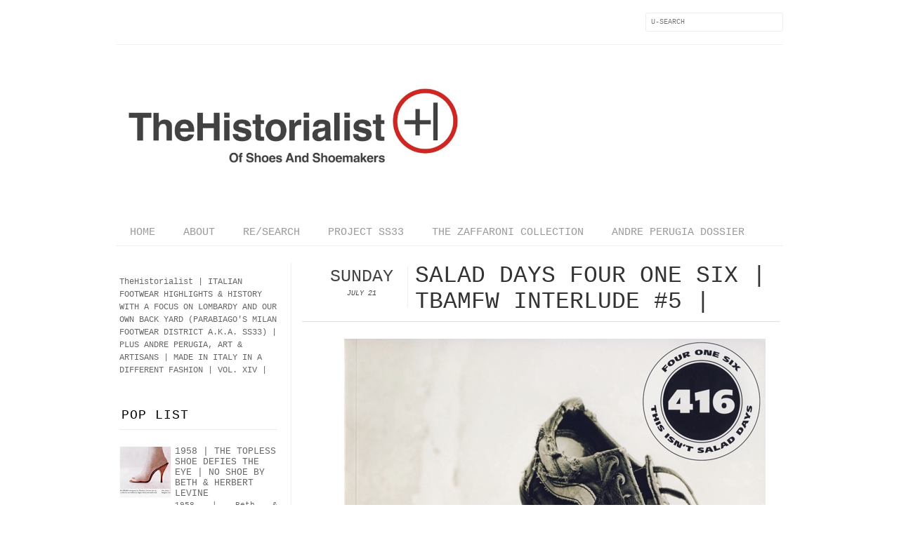

--- FILE ---
content_type: text/javascript; charset=UTF-8
request_url: http://www.thehistorialist.com/feeds/posts/default/-/These%20Boots%20Are%20Made%20For%20Walking?alt=json-in-script&callback=related_results_labels_thumbs&max-results=7
body_size: 16872
content:
// API callback
related_results_labels_thumbs({"version":"1.0","encoding":"UTF-8","feed":{"xmlns":"http://www.w3.org/2005/Atom","xmlns$openSearch":"http://a9.com/-/spec/opensearchrss/1.0/","xmlns$blogger":"http://schemas.google.com/blogger/2008","xmlns$georss":"http://www.georss.org/georss","xmlns$gd":"http://schemas.google.com/g/2005","xmlns$thr":"http://purl.org/syndication/thread/1.0","id":{"$t":"tag:blogger.com,1999:blog-551327651530539256"},"updated":{"$t":"2024-12-19T04:19:16.504+01:00"},"category":[{"term":"THE HISTORIALIST"},{"term":"Relics"},{"term":"Vintage ADS"},{"term":"SS 33"},{"term":"Italian footwear history"},{"term":"André Perugia"},{"term":"Vigevano"},{"term":"These Boots Are Made For Walking"},{"term":"Bologna"},{"term":"Books"},{"term":"Heelstory"},{"term":"I. Miller"},{"term":"STYLE"},{"term":"Parabiago District"},{"term":"Salvatore Deodato"},{"term":"Ferragamo"},{"term":"Oscar"},{"term":"Museum of Vigevano"},{"term":"Titano"},{"term":"STYLE INTO REBELLION"},{"term":"Vaccari"},{"term":"Beth \u0026 Herbert Levine"},{"term":"Zaffaroni Collection"},{"term":"Andy Warhol"},{"term":"Made In Italy"},{"term":"Aldo Sacchetti"},{"term":"Calzaturificio Borri"},{"term":"Erco"},{"term":"100% Made in Italy"},{"term":"Aldrovandi"},{"term":"B.S. DETECTOR"},{"term":"Lost and Found"},{"term":"Colette"},{"term":"Celestino's"},{"term":"David Evins"},{"term":"Roger Vivier"},{"term":"Delman"},{"term":"1950s"},{"term":"Manolo Blahník"},{"term":"Barrow's"},{"term":"Calzaturificio Di Varese"},{"term":"Capobianco"},{"term":"Charles Jourdan"},{"term":"Fiorucci"},{"term":"Made in France"},{"term":"Molaschi"},{"term":"Pietro Yantorny"},{"term":"Castea"},{"term":"Rancir"},{"term":"Valenza"},{"term":"Andrea Pfister"},{"term":"Armando Pollini"},{"term":"Frattegiani"},{"term":"Luigi Proverbio"},{"term":"Erminio Zaffaroni"},{"term":"Waltea"},{"term":"Christian Dior"},{"term":"Elisabeth"},{"term":"Nicolas Greco"},{"term":"Ottorino Bossi"},{"term":"Schiaparelli"},{"term":"W.J.Dawos"},{"term":"Alfiere"},{"term":"Anselmo Ronchetti"},{"term":"Bruno Magli"},{"term":"Clema"},{"term":"Fratelli Rossetti"},{"term":"Brunis"},{"term":"Ducerf Scavini"},{"term":"Food for Thought"},{"term":"Fratelli Nebuloni"},{"term":"Hellstern"},{"term":"J.F.K."},{"term":"Steven Arpad"},{"term":"Capezio"},{"term":"Julienne"},{"term":"Spinelly"},{"term":"1960s"},{"term":"1970s"},{"term":"Caimar"},{"term":"Country of origin labelling"},{"term":"Dal Cò"},{"term":"Fondazione Gianfranco Ferré"},{"term":"Jacques Fath"},{"term":"Paolo Boggi"},{"term":"Perchellet"},{"term":"Cash From Chaos"},{"term":"Europe"},{"term":"Giuliano Gobbi"},{"term":"Luciano Barbera"},{"term":"Monquignon"},{"term":"Oliviero Toscani"},{"term":"Regional Tales"},{"term":"René Mancini"},{"term":"Roberta di Camerino"},{"term":"Tuscany"},{"term":"150TH"},{"term":"1920s"},{"term":"Camera Nazionale della Moda Italiana"},{"term":"Duccio Del Duca"},{"term":"Emilia-Romagna"},{"term":"FTA"},{"term":"Ferrara"},{"term":"Italo Calvino"},{"term":"Luca Testoni"},{"term":"Mario Valentino"},{"term":"Mercanti Di Moda"},{"term":"Napoli"},{"term":"Panvi"},{"term":"Raymond Massaro"},{"term":"Re Marcello"},{"term":"Renato Manzoni"},{"term":"Rene Mancini"},{"term":"Torino"},{"term":"WTO"}],"title":{"type":"text","$t":"TheHistorialist"},"subtitle":{"type":"html","$t":""},"link":[{"rel":"http://schemas.google.com/g/2005#feed","type":"application/atom+xml","href":"http:\/\/www.thehistorialist.com\/feeds\/posts\/default"},{"rel":"self","type":"application/atom+xml","href":"http:\/\/www.blogger.com\/feeds\/551327651530539256\/posts\/default\/-\/These+Boots+Are+Made+For+Walking?alt=json-in-script\u0026max-results=7"},{"rel":"alternate","type":"text/html","href":"http:\/\/www.thehistorialist.com\/search\/label\/These%20Boots%20Are%20Made%20For%20Walking"},{"rel":"hub","href":"http://pubsubhubbub.appspot.com/"},{"rel":"next","type":"application/atom+xml","href":"http:\/\/www.blogger.com\/feeds\/551327651530539256\/posts\/default\/-\/These+Boots+Are+Made+For+Walking\/-\/These+Boots+Are+Made+For+Walking?alt=json-in-script\u0026start-index=8\u0026max-results=7"}],"author":[{"name":{"$t":"TheHistorialist"},"uri":{"$t":"http:\/\/www.blogger.com\/profile\/07002879907116870993"},"email":{"$t":"noreply@blogger.com"},"gd$image":{"rel":"http://schemas.google.com/g/2005#thumbnail","width":"32","height":"32","src":"\/\/blogger.googleusercontent.com\/img\/b\/R29vZ2xl\/AVvXsEgZQfmQdNnplgVJ-xeDl3OuXY4mNSHY86HylGZ9Gif_rgUYjbfEbARsjirhYnqnoMxwnGVDQRx3yw1QW8TzR8EXaROUvmRgJ57ANwMuku3jWaEB58-OOzeUAoDmiSQ5og\/s1600\/*"}}],"generator":{"version":"7.00","uri":"http://www.blogger.com","$t":"Blogger"},"openSearch$totalResults":{"$t":"60"},"openSearch$startIndex":{"$t":"1"},"openSearch$itemsPerPage":{"$t":"7"},"entry":[{"id":{"$t":"tag:blogger.com,1999:blog-551327651530539256.post-7629467244022673376"},"published":{"$t":"2022-01-08T21:31:00.004+01:00"},"updated":{"$t":"2023-04-24T12:28:42.697+02:00"},"category":[{"scheme":"http://www.blogger.com/atom/ns#","term":"THE HISTORIALIST"},{"scheme":"http://www.blogger.com/atom/ns#","term":"These Boots Are Made For Walking"}],"title":{"type":"text","$t":"NO MORE WHITE BUCKS | ELVIS PRESLEY FOR BLUE TANA LAWN SHOES"},"content":{"type":"html","$t":"\u003Cp\u003E\u003Cbr \/\u003E\u003C\/p\u003E\u003Ctable align=\"center\" cellpadding=\"0\" cellspacing=\"0\" class=\"tr-caption-container\" style=\"margin-left: auto; margin-right: auto;\"\u003E\u003Ctbody\u003E\u003Ctr\u003E\u003Ctd style=\"text-align: center;\"\u003E\u003Ca href=\"https:\/\/blogger.googleusercontent.com\/img\/b\/R29vZ2xl\/AVvXsEjAYeTWyHgUWqcFJ8Fx3nBWEdBeWTPA2_QtD1ec0kINj7pMYIdIVQg9psBchQpP036a4TM_BGaMxo5HcsmerQYtLfOnlwbH1PDdQ75wbClKKJhFvufN4_8oPa4CGfSWIVvSjs98P5m2_7JB_s9NGmSvuis5R-osmrjt8-PPxx8JHPMCDzTjR9d777T4\/s600\/01_Elvis_detail_Blue_Tana_Lawn.jpg\" style=\"margin-left: auto; margin-right: auto;\"\u003E\u003Cimg border=\"0\" data-original-height=\"430\" data-original-width=\"600\" src=\"https:\/\/blogger.googleusercontent.com\/img\/b\/R29vZ2xl\/AVvXsEjAYeTWyHgUWqcFJ8Fx3nBWEdBeWTPA2_QtD1ec0kINj7pMYIdIVQg9psBchQpP036a4TM_BGaMxo5HcsmerQYtLfOnlwbH1PDdQ75wbClKKJhFvufN4_8oPa4CGfSWIVvSjs98P5m2_7JB_s9NGmSvuis5R-osmrjt8-PPxx8JHPMCDzTjR9d777T4\/s16000\/01_Elvis_detail_Blue_Tana_Lawn.jpg\" \/\u003E\u003C\/a\u003E\u003C\/td\u003E\u003C\/tr\u003E\u003Ctr\u003E\u003Ctd class=\"tr-caption\" style=\"text-align: center;\"\u003E\u003Cdiv style=\"text-align: justify;\"\u003E\u003Cspan style=\"text-align: start;\"\u003E\u003Cu\u003E1988 | The Model ABUNDANCE | detail\u003C\/u\u003E\u003C\/span\u003E\u003C\/div\u003E\u003Cspan style=\"text-align: start;\"\u003E\u003Cdiv style=\"text-align: justify;\"\u003EBlue Tana Lawn Shoes\u003C\/div\u003E\u003C\/span\u003E\u003Cspan style=\"text-align: start;\"\u003E\u003Cdiv style=\"text-align: justify;\"\u003ESource: FameBureau\u003C\/div\u003E\u003C\/span\u003E\u003C\/td\u003E\u003C\/tr\u003E\u003C\/tbody\u003E\u003C\/table\u003E\u003Cdiv class=\"separator\" style=\"clear: both; text-align: center;\"\u003E\u003Cbr \/\u003E\u003C\/div\u003E\u003Cdiv class=\"separator\" style=\"clear: both; text-align: center;\"\u003E\u003Cbr \/\u003E\u003C\/div\u003E\u003Cdiv\u003E\u003Cu style=\"text-align: justify;\"\u003EELVIS PRESLEY, FOR BLUE TANA LAWN SHOES (ADVERTISEMENT IN HARPERS \u0026amp; QUEEN, LONDON, JUNE)\u003C\/u\u003E\u003C\/div\u003E\u003Cdiv style=\"text-align: justify;\"\u003E\u003Cbr \/\u003E\u003C\/div\u003E\u003Ci\u003E\u003Cdiv style=\"text-align: justify;\"\u003E\u003Ci\u003E“ABUNDANCE” it says, “by ELVIS PRESLEY.” “Not a barn dance,” it says. He’s wearing blue and red “19th century floral design” shoes. They look great.\u003C\/i\u003E\u003C\/div\u003E\u003C\/i\u003E\u003Cdiv style=\"text-align: justify;\"\u003E\u003Cbr \/\u003E\u003C\/div\u003E\u003Cb\u003E\u003Cdiv style=\"text-align: justify;\"\u003E\u003Cb\u003EGreil Marcus\u003C\/b\u003E\u003C\/div\u003E\u003C\/b\u003E\u003Cspan style=\"font-size: x-small;\"\u003E\u003Cdiv style=\"text-align: justify;\"\u003EFrom: Real Life Rock column (Village Voice, September 1988)\u003C\/div\u003E\u003C\/span\u003E\u003Cdiv class=\"separator\" style=\"clear: both; text-align: center;\"\u003E\u003Cbr \/\u003E\u003C\/div\u003E\u003Cbr \/\u003E\u003Cbr \/\u003E\u003Ctable align=\"center\" cellpadding=\"0\" cellspacing=\"0\" class=\"tr-caption-container\" style=\"margin-left: auto; margin-right: auto;\"\u003E\u003Ctbody\u003E\u003Ctr\u003E\u003Ctd style=\"text-align: center;\"\u003E\u003Ca href=\"https:\/\/blogger.googleusercontent.com\/img\/b\/R29vZ2xl\/AVvXsEgLKWqzmo54C23y5Y3e3yeY8SJ9PbwQNAaQWKLqIStfYhpNVn5IwqVWjFQO47qTLcmsINPB_Gy68Ic8N_QqJgk4Cxe8D-CsyQhJm9cCuyz4NIC9DW5sRUdxYxFVoZWwGlxc8_siz39_y8fkRcDqAL4fWzwbS_JYub1LFrY_W6g5lw_EVjKM1-z5YnnG\/s848\/02_Elvis_Liberty.jpg\" style=\"margin-left: auto; margin-right: auto;\"\u003E\u003Cimg border=\"0\" data-original-height=\"848\" data-original-width=\"600\" src=\"https:\/\/blogger.googleusercontent.com\/img\/b\/R29vZ2xl\/AVvXsEgLKWqzmo54C23y5Y3e3yeY8SJ9PbwQNAaQWKLqIStfYhpNVn5IwqVWjFQO47qTLcmsINPB_Gy68Ic8N_QqJgk4Cxe8D-CsyQhJm9cCuyz4NIC9DW5sRUdxYxFVoZWwGlxc8_siz39_y8fkRcDqAL4fWzwbS_JYub1LFrY_W6g5lw_EVjKM1-z5YnnG\/s16000\/02_Elvis_Liberty.jpg\" \/\u003E\u003C\/a\u003E\u003C\/td\u003E\u003C\/tr\u003E\u003Ctr\u003E\u003Ctd class=\"tr-caption\"\u003E\u003Cu\u003E1988 | Elvis\u003Cbr \/\u003E\u003C\/u\u003ELiberty ad by art studio Shoot That Tiger\u003Cbr \/\u003ESource: \u003Ca href=\"https:\/\/famebureau.co.uk\/shop\/a-rare-liberty-store-tana-lawn-poster-featuring-elvis-presley\/\"\u003EFameBureau\u003C\/a\u003E\u003C\/td\u003E\u003C\/tr\u003E\u003C\/tbody\u003E\u003C\/table\u003E\u003Cdiv class=\"separator\" style=\"clear: both; text-align: center;\"\u003E\u003Cbr \/\u003E\u003C\/div\u003E\u003Cdiv class=\"separator\" style=\"clear: both; text-align: center;\"\u003E\u003Cbr \/\u003E\u003C\/div\u003E\u003Cb\u003EFOOTNOTE\u003C\/b\u003E\u003Cbr \/\u003E\u003Cbr \/\u003E\u003Cdiv style=\"text-align: justify;\"\u003EThe Greil Marcus quote refers to a different ad. Here the caption plays with the better known \u003Ca href=\"http:\/\/www.thehistorialist.com\/2017\/06\/johnny-angelos-blue-suede-shoes-feat.html\" target=\"_blank\"\u003E\"blue suede shoes\"\u003C\/a\u003E.\u003C\/div\u003E\u003Cdiv style=\"text-align: justify;\"\u003E\u003Cbr \/\u003E\u003C\/div\u003E\u003Cdiv style=\"text-align: justify;\"\u003EAnyway, Elvis is on stage at the Olympia Theater, Miami - August 1956.\u003C\/div\u003E\u003Cdiv style=\"text-align: justify;\"\u003EThe original photograph was taken by Charles Trainor and Elvis is wearing \u003Ca href=\"http:\/\/www.thehistorialist.com\/2011\/06\/oxford-white-bucks-american-classic.html\" target=\"_blank\"\u003Ewhite buck shoes\u003C\/a\u003E.\u003C\/div\u003E\u003Cdiv style=\"text-align: justify;\"\u003EMKTG SUX.\u003C\/div\u003E\u003Cbr \/\u003E\u003Cbr \/\u003E\u003Cdiv class=\"separator\" style=\"clear: both; text-align: center;\"\u003E\u003Cbr \/\u003E\u003C\/div\u003E\u003Ctable align=\"center\" cellpadding=\"0\" cellspacing=\"0\" class=\"tr-caption-container\" style=\"margin-left: auto; margin-right: auto;\"\u003E\u003Ctbody\u003E\u003Ctr\u003E\u003Ctd style=\"text-align: center;\"\u003E\u003Ca href=\"https:\/\/blogger.googleusercontent.com\/img\/b\/R29vZ2xl\/AVvXsEj_JF4JuRsmN9pnru-klBKHlZM8BCs8VovC-rM5X_49_UK-lIMV0wKK6M3Fm355QwMzW0Eeqk-KwPanfNS8mvlmjcRTkDljDGjxXRkvOYyBHP2lzwiw-ZdvJSVwIAxkUGmVYStCnLm39leQQEOgIfaNXS89_aUOcQJfnNCShYM5USqjXm5ClJuQF8sC\/s783\/03_Elvis_1956_by_Charles_Trainor.jpg\" style=\"margin-left: auto; margin-right: auto;\"\u003E\u003Cimg border=\"0\" data-original-height=\"783\" data-original-width=\"600\" src=\"https:\/\/blogger.googleusercontent.com\/img\/b\/R29vZ2xl\/AVvXsEj_JF4JuRsmN9pnru-klBKHlZM8BCs8VovC-rM5X_49_UK-lIMV0wKK6M3Fm355QwMzW0Eeqk-KwPanfNS8mvlmjcRTkDljDGjxXRkvOYyBHP2lzwiw-ZdvJSVwIAxkUGmVYStCnLm39leQQEOgIfaNXS89_aUOcQJfnNCShYM5USqjXm5ClJuQF8sC\/s16000\/03_Elvis_1956_by_Charles_Trainor.jpg\" \/\u003E\u003C\/a\u003E\u003C\/td\u003E\u003C\/tr\u003E\u003Ctr\u003E\u003Ctd class=\"tr-caption\"\u003E\u003Cu\u003E1956 | Elvis | Olympia Theater, Miami | August\u003Cbr \/\u003E\u003C\/u\u003EPhotograph: Charles Trainor (The LIFE Images Collection via Getty Images)\u003Cbr \/\u003ESource: \u003Ca href=\"https:\/\/www.newsmuseum.pt\/en\/fotojornalismo\/elvis-stage\"\u003ENews Museum\u003C\/a\u003E\u003C\/td\u003E\u003C\/tr\u003E\u003C\/tbody\u003E\u003C\/table\u003E\u003Cbr \/\u003E\u003Cp\u003E\u003C\/p\u003E\u003Cdiv\u003EHappy b-day Elvis, wherever you are.\u003C\/div\u003E"},"link":[{"rel":"replies","type":"application/atom+xml","href":"http:\/\/www.thehistorialist.com\/feeds\/7629467244022673376\/comments\/default","title":"Post Comments"},{"rel":"replies","type":"text/html","href":"http:\/\/www.thehistorialist.com\/2022\/01\/no-more-white-bucks-elvis-presley-for.html#comment-form","title":"0 Comments"},{"rel":"edit","type":"application/atom+xml","href":"http:\/\/www.blogger.com\/feeds\/551327651530539256\/posts\/default\/7629467244022673376"},{"rel":"self","type":"application/atom+xml","href":"http:\/\/www.blogger.com\/feeds\/551327651530539256\/posts\/default\/7629467244022673376"},{"rel":"alternate","type":"text/html","href":"http:\/\/www.thehistorialist.com\/2022\/01\/no-more-white-bucks-elvis-presley-for.html","title":"NO MORE WHITE BUCKS | ELVIS PRESLEY FOR BLUE TANA LAWN SHOES"}],"author":[{"name":{"$t":"TheHistorialist"},"uri":{"$t":"http:\/\/www.blogger.com\/profile\/07002879907116870993"},"email":{"$t":"noreply@blogger.com"},"gd$image":{"rel":"http://schemas.google.com/g/2005#thumbnail","width":"32","height":"32","src":"\/\/blogger.googleusercontent.com\/img\/b\/R29vZ2xl\/AVvXsEgZQfmQdNnplgVJ-xeDl3OuXY4mNSHY86HylGZ9Gif_rgUYjbfEbARsjirhYnqnoMxwnGVDQRx3yw1QW8TzR8EXaROUvmRgJ57ANwMuku3jWaEB58-OOzeUAoDmiSQ5og\/s1600\/*"}}],"media$thumbnail":{"xmlns$media":"http://search.yahoo.com/mrss/","url":"https:\/\/blogger.googleusercontent.com\/img\/b\/R29vZ2xl\/AVvXsEjAYeTWyHgUWqcFJ8Fx3nBWEdBeWTPA2_QtD1ec0kINj7pMYIdIVQg9psBchQpP036a4TM_BGaMxo5HcsmerQYtLfOnlwbH1PDdQ75wbClKKJhFvufN4_8oPa4CGfSWIVvSjs98P5m2_7JB_s9NGmSvuis5R-osmrjt8-PPxx8JHPMCDzTjR9d777T4\/s72-c\/01_Elvis_detail_Blue_Tana_Lawn.jpg","height":"72","width":"72"},"thr$total":{"$t":"0"}},{"id":{"$t":"tag:blogger.com,1999:blog-551327651530539256.post-143369648629090405"},"published":{"$t":"2021-04-26T18:23:00.002+02:00"},"updated":{"$t":"2021-06-14T11:17:30.516+02:00"},"category":[{"scheme":"http://www.blogger.com/atom/ns#","term":"THE HISTORIALIST"},{"scheme":"http://www.blogger.com/atom/ns#","term":"These Boots Are Made For Walking"}],"title":{"type":"text","$t":"BACK ON THE SADDLE SHOES | PART 3 | A.K.A. TBAMFW # 25"},"content":{"type":"html","$t":"\u003Cp style=\"text-align: center;\"\u003E\u003C\/p\u003E\u003Ctable align=\"center\" cellpadding=\"0\" cellspacing=\"0\" class=\"tr-caption-container\" style=\"margin-left: auto; margin-right: auto;\"\u003E\u003Ctbody\u003E\u003Ctr\u003E\u003Ctd style=\"text-align: center;\"\u003E\u003Ca href=\"https:\/\/blogger.googleusercontent.com\/img\/b\/R29vZ2xl\/AVvXsEjc6gX7PRiXp7CJ26hsttZYzvXn12z7m7SuhHvld-T1khujBySUwzQmuidhoFd-rlYq9I4fFr6b77qsFrvHFx_KupBHs0EdOnbNo30Fn9-HNvbir96xGk_Q5jpIvxq94Vi_cr0GLy5NHcg\/s607\/00_1978_CREEM_Subscribers_ph_lynn_Goldsmith.jpg\" style=\"margin-left: auto; margin-right: auto;\"\u003E\u003Cimg border=\"0\" data-original-height=\"607\" data-original-width=\"600\" src=\"https:\/\/blogger.googleusercontent.com\/img\/b\/R29vZ2xl\/AVvXsEjc6gX7PRiXp7CJ26hsttZYzvXn12z7m7SuhHvld-T1khujBySUwzQmuidhoFd-rlYq9I4fFr6b77qsFrvHFx_KupBHs0EdOnbNo30Fn9-HNvbir96xGk_Q5jpIvxq94Vi_cr0GLy5NHcg\/s16000\/00_1978_CREEM_Subscribers_ph_lynn_Goldsmith.jpg\" \/\u003E\u003C\/a\u003E\u003C\/td\u003E\u003C\/tr\u003E\u003Ctr\u003E\u003Ctd class=\"tr-caption\"\u003E1978 | Original Saturday Night Live cast member Gilda Radner\u003Cbr \/\u003EAd for CREEM magazine subscribers\u003Cbr \/\u003EPhotograph: Lynn Goldsmith\u003Cbr \/\u003ESource: CREEM magazine | May 1978\u003Cbr \/\u003E\u003Cbr \/\u003E\u003C\/td\u003E\u003C\/tr\u003E\u003C\/tbody\u003E\u003C\/table\u003E\u003Cbr \/\u003E\u003Ctable align=\"center\" cellpadding=\"0\" cellspacing=\"0\" class=\"tr-caption-container\" style=\"margin-left: auto; margin-right: auto;\"\u003E\u003Ctbody\u003E\u003Ctr\u003E\u003Ctd style=\"text-align: center;\"\u003E\u003Ca href=\"https:\/\/blogger.googleusercontent.com\/img\/b\/R29vZ2xl\/AVvXsEhXUOmQAcXrxzniMAFBAnJKQOZn9MwKONvrqNiOROKt_-b3wb9Gnu1Azb9t4ndW8Vn8IpIoo508YdHeq5uAtd2bGfUxsczgrUFfd-OibEhwmkcsm_Ej0WIQwPsfVWSGrxCS3svszSANo8I\/s600\/01_Routineers_2004_Routineers_%2528Sammich%253ADischord%2529.jpg\" style=\"margin-left: auto; margin-right: auto;\"\u003E\u003Cimg border=\"0\" data-original-height=\"600\" data-original-width=\"600\" src=\"https:\/\/blogger.googleusercontent.com\/img\/b\/R29vZ2xl\/AVvXsEhXUOmQAcXrxzniMAFBAnJKQOZn9MwKONvrqNiOROKt_-b3wb9Gnu1Azb9t4ndW8Vn8IpIoo508YdHeq5uAtd2bGfUxsczgrUFfd-OibEhwmkcsm_Ej0WIQwPsfVWSGrxCS3svszSANo8I\/s16000\/01_Routineers_2004_Routineers_%2528Sammich%253ADischord%2529.jpg\" \/\u003E\u003C\/a\u003E\u003C\/td\u003E\u003C\/tr\u003E\u003Ctr\u003E\u003Ctd class=\"tr-caption\"\u003ERoutineers - Self Titled\u003Cbr \/\u003E(Sammich\/Dischord, 2004)\u003Cbr \/\u003E\u003Cbr \/\u003E\u003C\/td\u003E\u003C\/tr\u003E\u003C\/tbody\u003E\u003C\/table\u003E\u003Cbr \/\u003E\u003Ctable align=\"center\" cellpadding=\"0\" cellspacing=\"0\" class=\"tr-caption-container\" style=\"margin-left: auto; margin-right: auto;\"\u003E\u003Ctbody\u003E\u003Ctr\u003E\u003Ctd style=\"text-align: center;\"\u003E\u003Ca href=\"https:\/\/blogger.googleusercontent.com\/img\/b\/R29vZ2xl\/AVvXsEhBlJ2sjI1g0nvOCQEKnIEWXW4T4L-9XCGCVH-rwSFa0ZiKQdzueojtcxioBee_yJSrOJ6bGrwj5PMZmqD_LwJupbJuXkm3Jjl50dM6h3ZwAUJWf0pe8ZdrFSZBUcUmS51-wB2meUGXKeI\/s600\/02_The_Modernettes_2007_Get_Modern_Or_Get_F*cked_%2528Lady_Kinky_Karrot%2529.jpg\" style=\"margin-left: auto; margin-right: auto;\"\u003E\u003Cimg border=\"0\" data-original-height=\"600\" data-original-width=\"600\" src=\"https:\/\/blogger.googleusercontent.com\/img\/b\/R29vZ2xl\/AVvXsEhBlJ2sjI1g0nvOCQEKnIEWXW4T4L-9XCGCVH-rwSFa0ZiKQdzueojtcxioBee_yJSrOJ6bGrwj5PMZmqD_LwJupbJuXkm3Jjl50dM6h3ZwAUJWf0pe8ZdrFSZBUcUmS51-wB2meUGXKeI\/s16000\/02_The_Modernettes_2007_Get_Modern_Or_Get_F*cked_%2528Lady_Kinky_Karrot%2529.jpg\" \/\u003E\u003C\/a\u003E\u003C\/td\u003E\u003C\/tr\u003E\u003Ctr\u003E\u003Ctd class=\"tr-caption\"\u003EThe Modernettes - Get Modern Or Get F*cked\u003Cbr \/\u003E(Lady Kinky Karrot, 2007)\u003Cbr \/\u003E\u003C\/td\u003E\u003C\/tr\u003E\u003C\/tbody\u003E\u003C\/table\u003E\u003Cbr \/\u003E\u003Cbr \/\u003E\u003Ctable align=\"center\" cellpadding=\"0\" cellspacing=\"0\" class=\"tr-caption-container\" style=\"margin-left: auto; margin-right: auto;\"\u003E\u003Ctbody\u003E\u003Ctr\u003E\u003Ctd style=\"text-align: center;\"\u003E\u003Ca href=\"https:\/\/blogger.googleusercontent.com\/img\/b\/R29vZ2xl\/AVvXsEgBPEr-qg0IDCPl2MQP8i8rKOo7N3rxWFWq4Ig2w76UgO4DJ-tunSPx2QUlFInjUd7MC3Z0snBzJVqNezDl6LFxgapW1c15Nj9GapQctooIA8W_jlRb06yFk5pRc22MbNMmX7R1HM-5XwQ\/s600\/03_1983_Donald_Roller+Wilson_Patricia.jpg\" style=\"margin-left: auto; margin-right: auto;\"\u003E\u003Cimg border=\"0\" data-original-height=\"394\" data-original-width=\"600\" src=\"https:\/\/blogger.googleusercontent.com\/img\/b\/R29vZ2xl\/AVvXsEgBPEr-qg0IDCPl2MQP8i8rKOo7N3rxWFWq4Ig2w76UgO4DJ-tunSPx2QUlFInjUd7MC3Z0snBzJVqNezDl6LFxgapW1c15Nj9GapQctooIA8W_jlRb06yFk5pRc22MbNMmX7R1HM-5XwQ\/s16000\/03_1983_Donald_Roller+Wilson_Patricia.jpg\" \/\u003E\u003C\/a\u003E\u003C\/td\u003E\u003C\/tr\u003E\u003Ctr\u003E\u003Ctd class=\"tr-caption\"\u003E1983 | Donald Roller Wilson\u003Cbr \/\u003EPatricia (the dog) | detail\u003C\/td\u003E\u003C\/tr\u003E\u003C\/tbody\u003E\u003C\/table\u003E\u003Cdiv class=\"separator\" style=\"clear: both; text-align: center;\"\u003E\u003Cbr \/\u003E\u003C\/div\u003E\u003Cbr \/\u003E\u003Ctable align=\"center\" cellpadding=\"0\" cellspacing=\"0\" class=\"tr-caption-container\" style=\"margin-left: auto; margin-right: auto;\"\u003E\u003Ctbody\u003E\u003Ctr\u003E\u003Ctd style=\"text-align: center;\"\u003E\u003Ca href=\"https:\/\/blogger.googleusercontent.com\/img\/b\/R29vZ2xl\/AVvXsEgUd23hBXIzmQdcmNx5n8w_KUPx9o-niUpmwLYhva9oRNZjeYlCkKw8SOe3s1qTrEguJLfA_PNIt5fDsvZqoB4CR3lhHxLcjFKYDoEpTblcPDrra7ATTNpIMYBJZaXr0ALmtmnQhcnoe3Y\/s600\/04_Boulez_Conducts_Zappa.jpg\" style=\"margin-left: auto; margin-right: auto;\"\u003E\u003Cimg border=\"0\" data-original-height=\"600\" data-original-width=\"600\" src=\"https:\/\/blogger.googleusercontent.com\/img\/b\/R29vZ2xl\/AVvXsEgUd23hBXIzmQdcmNx5n8w_KUPx9o-niUpmwLYhva9oRNZjeYlCkKw8SOe3s1qTrEguJLfA_PNIt5fDsvZqoB4CR3lhHxLcjFKYDoEpTblcPDrra7ATTNpIMYBJZaXr0ALmtmnQhcnoe3Y\/s16000\/04_Boulez_Conducts_Zappa.jpg\" \/\u003E\u003C\/a\u003E\u003C\/td\u003E\u003C\/tr\u003E\u003Ctr\u003E\u003Ctd class=\"tr-caption\"\u003EBoulez Conducts Zappa - The Perfect Stranger\u003Cbr \/\u003E(Zappa Records, 1984)\u003Cbr \/\u003EPainting called Patricia by Donald Roller Wilson\u003Cbr \/\u003E\u003C\/td\u003E\u003C\/tr\u003E\u003C\/tbody\u003E\u003C\/table\u003E\u003Cbr \/\u003E\u003Cbr \/\u003E\u003Ctable align=\"center\" cellpadding=\"0\" cellspacing=\"0\" class=\"tr-caption-container\" style=\"margin-left: auto; margin-right: auto;\"\u003E\u003Ctbody\u003E\u003Ctr\u003E\u003Ctd style=\"text-align: center;\"\u003E\u003Ca href=\"https:\/\/blogger.googleusercontent.com\/img\/b\/R29vZ2xl\/AVvXsEgljK2kQA-9aWX4vFa4vVW3mV6J4fDzRC0kZFWLFQN0WK-WGxIxLUAw2ubGZQhR2pGUS0faZiiTao8KhzrM_Nweknhw4Uak8zqSY2Mt8fw-t9IBQeMAqvo9qwvRM_qN8Cr0m7lUC0tGfKY\/s600\/05_The+A%2527s_1979_S%253AT.jpg\" style=\"margin-left: auto; margin-right: auto;\"\u003E\u003Cimg border=\"0\" data-original-height=\"600\" data-original-width=\"600\" src=\"https:\/\/blogger.googleusercontent.com\/img\/b\/R29vZ2xl\/AVvXsEgljK2kQA-9aWX4vFa4vVW3mV6J4fDzRC0kZFWLFQN0WK-WGxIxLUAw2ubGZQhR2pGUS0faZiiTao8KhzrM_Nweknhw4Uak8zqSY2Mt8fw-t9IBQeMAqvo9qwvRM_qN8Cr0m7lUC0tGfKY\/s16000\/05_The+A%2527s_1979_S%253AT.jpg\" \/\u003E\u003C\/a\u003E\u003C\/td\u003E\u003C\/tr\u003E\u003Ctr\u003E\u003Ctd class=\"tr-caption\"\u003EThe A's - Self Titled\u003Cbr \/\u003E(Arista, 1979)\u003Cbr \/\u003E\u003C\/td\u003E\u003C\/tr\u003E\u003C\/tbody\u003E\u003C\/table\u003E\u003Cbr \/\u003E\u003Cbr \/\u003E\u003Ctable align=\"center\" cellpadding=\"0\" cellspacing=\"0\" class=\"tr-caption-container\" style=\"margin-left: auto; margin-right: auto;\"\u003E\u003Ctbody\u003E\u003Ctr\u003E\u003Ctd style=\"text-align: center;\"\u003E\u003Ca href=\"https:\/\/blogger.googleusercontent.com\/img\/b\/R29vZ2xl\/AVvXsEhgQh9PbOmgpqbqCoNFfp4r30AOQugd3PJJ2xUq2dIqY-GG_WvyxhuCVvgB-KF3MvW6_bAwkLky-2sYbjzW-D_B9UpmYUB9ymUxY78KSl4vPLRc3tJKIp5YcgcHhxAD_u286Yz215AJJwk\/s600\/06_The+A%2527s_Inner_sleeve.jpg\" style=\"margin-left: auto; margin-right: auto;\"\u003E\u003Cimg border=\"0\" data-original-height=\"600\" data-original-width=\"600\" src=\"https:\/\/blogger.googleusercontent.com\/img\/b\/R29vZ2xl\/AVvXsEhgQh9PbOmgpqbqCoNFfp4r30AOQugd3PJJ2xUq2dIqY-GG_WvyxhuCVvgB-KF3MvW6_bAwkLky-2sYbjzW-D_B9UpmYUB9ymUxY78KSl4vPLRc3tJKIp5YcgcHhxAD_u286Yz215AJJwk\/s16000\/06_The+A%2527s_Inner_sleeve.jpg\" \/\u003E\u003C\/a\u003E\u003C\/td\u003E\u003C\/tr\u003E\u003Ctr\u003E\u003Ctd class=\"tr-caption\"\u003EThe A's - Self Titled | Inner Sleeve\u003Cbr \/\u003E(Arista, 1979)\u003C\/td\u003E\u003C\/tr\u003E\u003C\/tbody\u003E\u003C\/table\u003E\u003Cdiv class=\"separator\" style=\"clear: both; text-align: center;\"\u003E\u003Cbr \/\u003E\u003C\/div\u003E\u003Cdiv class=\"separator\" style=\"clear: both; text-align: center;\"\u003E\u003Cbr \/\u003E\u003C\/div\u003E\u003Cdiv class=\"separator\" style=\"clear: both; text-align: center;\"\u003E\u003Cbr \/\u003E\u003C\/div\u003E\u003Cb\u003E\u003Cdiv style=\"text-align: justify;\"\u003E\u003Cb\u003E\u003Cu\u003EFOOTNOTE\u003C\/u\u003E\u003C\/b\u003E\u003C\/div\u003E\u003C\/b\u003E\u003Cdiv style=\"text-align: justify;\"\u003E\u003Cbr \/\u003E\u003C\/div\u003E\u003Cdiv style=\"text-align: justify;\"\u003ERoutineers was the last known band led by former Desiderata\/Sammich Records owner Amanda MacKaye. Recommended if you like Ignition, Warmers and Rites Of Spring. \"Get Modern\" is a compilation of the great Modernettes from Vancouver: punk\/power pop of the highest order. Even Philly's The A's were power pop but with an emphasis on pop. Zappa is Zappa even conducted by Pierre Boulez but you would have failed the blindfold test. I failed it too.\u003C\/div\u003E\u003Cdiv style=\"text-align: justify;\"\u003E\u003Cbr \/\u003E\u003C\/div\u003E\u003Cdiv\u003E\u003Cbr \/\u003E\u003Ca href=\"http:\/\/www.thehistorialist.com\/2021\/04\/back-on-saddle-shoes-part-1.html\" target=\"_blank\"\u003EBACK ON THE SADDLE SHOES | PART 1\u003C\/a\u003E\u003Cbr \/\u003E\u003Cbr \/\u003E\u003Ca href=\"http:\/\/www.thehistorialist.com\/2021\/04\/back-on-saddle-shoes-part-2.html\" target=\"_blank\"\u003EBACK ON THE SADDLE SHOES | PART 2\u003C\/a\u003E\u003Cbr \/\u003E\u003Cbr \/\u003ETHESE BOOTS ARE MADE FOR WALKING\u003Cbr \/\u003E\u003Ca href=\"https:\/\/www.blogger.com\/#\"\u003ESHOES \u0026amp; MUSIC\u003C\/a\u003E\u003Cdiv style=\"text-align: justify;\"\u003E\u003Cbr \/\u003E\u003C\/div\u003E\u003Cdiv style=\"text-align: justify;\"\u003E\u003Cbr \/\u003E\u003C\/div\u003E\u003Cdiv style=\"text-align: justify;\"\u003E\u003Cbr \/\u003E\u003C\/div\u003E\u003Ctable align=\"center\" cellpadding=\"0\" cellspacing=\"0\" class=\"tr-caption-container\" style=\"margin-left: auto; margin-right: auto;\"\u003E\u003Ctbody\u003E\u003Ctr\u003E\u003Ctd style=\"text-align: center;\"\u003E\u003Ca href=\"https:\/\/blogger.googleusercontent.com\/img\/b\/R29vZ2xl\/AVvXsEhgEXatoaNv20qSi0JHH5lvS3IBtYtjhKeK17LPxJMyPbztIyVadUUj0MGXdfoLSYqeTl9yM6vAf7CwT1EoddcofmSSUkwK4Ocg5Kx5tXvBv-ytx8JoPnP_GNEkSKHKlPHUNPCM9pR3cBc\/s600\/07_1973_Jagger_Robert_Cohen_Vienna__.jpg\" style=\"margin-left: auto; margin-right: auto;\"\u003E\u003Cimg border=\"0\" data-original-height=\"430\" data-original-width=\"600\" src=\"https:\/\/blogger.googleusercontent.com\/img\/b\/R29vZ2xl\/AVvXsEhgEXatoaNv20qSi0JHH5lvS3IBtYtjhKeK17LPxJMyPbztIyVadUUj0MGXdfoLSYqeTl9yM6vAf7CwT1EoddcofmSSUkwK4Ocg5Kx5tXvBv-ytx8JoPnP_GNEkSKHKlPHUNPCM9pR3cBc\/s16000\/07_1973_Jagger_Robert_Cohen_Vienna__.jpg\" \/\u003E\u003C\/a\u003E\u003C\/td\u003E\u003C\/tr\u003E\u003Ctr\u003E\u003Ctd class=\"tr-caption\"\u003E1973 | Mick Jagger In Vienna\u003Cbr \/\u003EPhotographs: Robert Cohen\u003Cbr \/\u003ESource: Julien's Auction\u003C\/td\u003E\u003C\/tr\u003E\u003C\/tbody\u003E\u003C\/table\u003E\u003Cdiv\u003E\u003Cbr \/\u003E\u003C\/div\u003E\u003Cdiv style=\"text-align: justify;\"\u003EBoth pictures used for the bootleg \"Goats Head Soup Outtakes Collection\" (The Godfatherecords, 2012)\u003C\/div\u003E\u003Cdiv class=\"separator\" style=\"clear: both; text-align: center;\"\u003E\u003Cbr \/\u003E\u003C\/div\u003E\u003C\/div\u003E"},"link":[{"rel":"edit","type":"application/atom+xml","href":"http:\/\/www.blogger.com\/feeds\/551327651530539256\/posts\/default\/143369648629090405"},{"rel":"self","type":"application/atom+xml","href":"http:\/\/www.blogger.com\/feeds\/551327651530539256\/posts\/default\/143369648629090405"},{"rel":"alternate","type":"text/html","href":"http:\/\/www.thehistorialist.com\/2021\/04\/back-on-saddle-shoes-part-3-aka-tbamfw.html","title":"BACK ON THE SADDLE SHOES | PART 3 | A.K.A. TBAMFW # 25"}],"author":[{"name":{"$t":"TheHistorialist"},"uri":{"$t":"http:\/\/www.blogger.com\/profile\/07002879907116870993"},"email":{"$t":"noreply@blogger.com"},"gd$image":{"rel":"http://schemas.google.com/g/2005#thumbnail","width":"32","height":"32","src":"\/\/blogger.googleusercontent.com\/img\/b\/R29vZ2xl\/AVvXsEgZQfmQdNnplgVJ-xeDl3OuXY4mNSHY86HylGZ9Gif_rgUYjbfEbARsjirhYnqnoMxwnGVDQRx3yw1QW8TzR8EXaROUvmRgJ57ANwMuku3jWaEB58-OOzeUAoDmiSQ5og\/s1600\/*"}}],"media$thumbnail":{"xmlns$media":"http://search.yahoo.com/mrss/","url":"https:\/\/blogger.googleusercontent.com\/img\/b\/R29vZ2xl\/AVvXsEjc6gX7PRiXp7CJ26hsttZYzvXn12z7m7SuhHvld-T1khujBySUwzQmuidhoFd-rlYq9I4fFr6b77qsFrvHFx_KupBHs0EdOnbNo30Fn9-HNvbir96xGk_Q5jpIvxq94Vi_cr0GLy5NHcg\/s72-c\/00_1978_CREEM_Subscribers_ph_lynn_Goldsmith.jpg","height":"72","width":"72"}},{"id":{"$t":"tag:blogger.com,1999:blog-551327651530539256.post-395832709371796752"},"published":{"$t":"2019-07-23T17:54:00.001+02:00"},"updated":{"$t":"2019-07-23T17:54:46.886+02:00"},"category":[{"scheme":"http://www.blogger.com/atom/ns#","term":"David Evins"},{"scheme":"http://www.blogger.com/atom/ns#","term":"Relics"},{"scheme":"http://www.blogger.com/atom/ns#","term":"These Boots Are Made For Walking"}],"title":{"type":"text","$t":"1968 | DAVID EVINS | THE SANDAL 'SERPENTINE'"},"content":{"type":"html","$t":"\u003Ctable align=\"center\" cellpadding=\"0\" cellspacing=\"0\" class=\"tr-caption-container\" style=\"margin-left: auto; margin-right: auto; text-align: center;\"\u003E\u003Ctbody\u003E\n\u003Ctr\u003E\u003Ctd style=\"text-align: center;\"\u003E\u003Ca href=\"https:\/\/blogger.googleusercontent.com\/img\/b\/R29vZ2xl\/AVvXsEjYf7XhYjeelcqfLoVvw2iji_Yue3i31NYdTdgyFgZ_tLkb3oHdkkzDLRpulXUgvCRvh_vTZhATCbl_UXh8GApDHaMD8LamMfFZUqDXxQ-udePQN9dR8QBgzooxp3gNNsoTrSeSkLDmPrg\/s1600\/01_1969_Evins_Serpentine_sandal.jpg\" imageanchor=\"1\" style=\"margin-left: auto; margin-right: auto;\"\u003E\u003Cimg border=\"0\" data-original-height=\"766\" data-original-width=\"600\" src=\"https:\/\/blogger.googleusercontent.com\/img\/b\/R29vZ2xl\/AVvXsEjYf7XhYjeelcqfLoVvw2iji_Yue3i31NYdTdgyFgZ_tLkb3oHdkkzDLRpulXUgvCRvh_vTZhATCbl_UXh8GApDHaMD8LamMfFZUqDXxQ-udePQN9dR8QBgzooxp3gNNsoTrSeSkLDmPrg\/s1600\/01_1969_Evins_Serpentine_sandal.jpg\" \/\u003E\u003C\/a\u003E\u003C\/td\u003E\u003C\/tr\u003E\n\u003Ctr\u003E\u003Ctd class=\"tr-caption\"\u003E\u003Cdiv style=\"text-align: left;\"\u003E\n\u003Cspan style=\"font-size: small;\"\u003E1969 | David Evins\u003C\/span\u003E\u003C\/div\u003E\n\u003Cdiv style=\"text-align: left;\"\u003E\n\u003Cspan style=\"font-size: small;\"\u003EThe \"Serpentine\" sandal\u003C\/span\u003E\u003C\/div\u003E\n\u003Cdiv style=\"text-align: left;\"\u003E\n\u003Cspan style=\"font-size: x-small;\"\u003ESource: The Herald Statesman (Yonkers, NY) - March 10, 1969\u003C\/span\u003E\u003C\/div\u003E\n\u003C\/td\u003E\u003C\/tr\u003E\n\u003C\/tbody\u003E\u003C\/table\u003E\n\u003Cbr \/\u003E\u003Cbr \/\u003E\u003Cblockquote class=\"tr_bq\" style=\"text-align: justify;\"\u003E\n\u003Ci\u003E\"SERPENTINE\" - The rose moire high-rising sandal with scroll beading in crystal and rhinestones is from the \"ultra pants-oriented\" collection by David Evins. At Mr. Jay, 237 Millburn Avenue -  Millburn, N.J.\u0026nbsp;\u003C\/i\u003E\u003C\/blockquote\u003E\n\u003Cblockquote class=\"tr_bq\" style=\"text-align: justify;\"\u003E\n\u003Cspan style=\"font-size: x-small;\"\u003E\u003Cb\u003ESource: The Item (of Millburn And Short Hills) - May 15, 1969\u003C\/b\u003E\u003C\/span\u003E\u003C\/blockquote\u003E\n\u003Cbr \/\u003E\u003Cbr \/\u003E\u003Cdiv style=\"text-align: justify;\"\u003E\nThe \"Serpentine\" sandal was actually showcased at the end of 1968 and here below you can see Mr. Evins proudly holding the model.\u003C\/div\u003E\n\u003Cdiv style=\"text-align: justify;\"\u003E\n\u003Cbr \/\u003E\u003C\/div\u003E\n\u003Cbr \/\u003E\n\u003Cbr \/\u003E\n\u003Ctable align=\"center\" cellpadding=\"0\" cellspacing=\"0\" class=\"tr-caption-container\" style=\"margin-left: auto; margin-right: auto; text-align: center;\"\u003E\u003Ctbody\u003E\n\u003Ctr\u003E\u003Ctd style=\"text-align: center;\"\u003E\u003Ca href=\"https:\/\/blogger.googleusercontent.com\/img\/b\/R29vZ2xl\/AVvXsEgfA8joKP5PiAdMWa2Db4gsmFVR_Cdq_xJ0-2X-1iQxCF7TY4K_EviqWHhEzok5lOWkHovRbKZnFMav1C86ijgwSGA5Hw3qlmqbPU25F_hpPjVXoj7uN1vWchCNvhwubtTlm4_skrn355E\/s1600\/02_1968_Evins_Serpentine__sandal.jpg\" imageanchor=\"1\" style=\"margin-left: auto; margin-right: auto;\"\u003E\u003Cimg border=\"0\" data-original-height=\"795\" data-original-width=\"600\" src=\"https:\/\/blogger.googleusercontent.com\/img\/b\/R29vZ2xl\/AVvXsEgfA8joKP5PiAdMWa2Db4gsmFVR_Cdq_xJ0-2X-1iQxCF7TY4K_EviqWHhEzok5lOWkHovRbKZnFMav1C86ijgwSGA5Hw3qlmqbPU25F_hpPjVXoj7uN1vWchCNvhwubtTlm4_skrn355E\/s1600\/02_1968_Evins_Serpentine__sandal.jpg\" \/\u003E\u003C\/a\u003E\u003C\/td\u003E\u003C\/tr\u003E\n\u003Ctr\u003E\u003Ctd class=\"tr-caption\"\u003E\u003Cdiv style=\"text-align: left;\"\u003E\n\u003Cspan style=\"font-size: small;\"\u003EPrecisely\u003C\/span\u003E\u003C\/div\u003E\n\u003Cdiv style=\"text-align: left;\"\u003E\n\u003Cspan style=\"font-size: small;\"\u003E1968 | David Evins holding the \"Serpentine\"\u003C\/span\u003E\u003C\/div\u003E\n\u003Cdiv style=\"text-align: left;\"\u003E\n\u003Cspan style=\"font-size: x-small;\"\u003ESource: News Journal (Mansfield, Ohio) - October 17, 1968\u003C\/span\u003E\u003C\/div\u003E\n\u003C\/td\u003E\u003C\/tr\u003E\n\u003C\/tbody\u003E\u003C\/table\u003E\n\u003Cbr \/\u003E\n\u003Ctable align=\"center\" cellpadding=\"0\" cellspacing=\"0\" class=\"tr-caption-container\" style=\"margin-left: auto; margin-right: auto; text-align: center;\"\u003E\u003Ctbody\u003E\n\u003Ctr\u003E\u003Ctd style=\"text-align: center;\"\u003E\u003Ca href=\"https:\/\/blogger.googleusercontent.com\/img\/b\/R29vZ2xl\/AVvXsEh1Tqm08erZuZcN9H-t652K-2PMldC8xum5ve606BsW35AAEc_uIm8aXJ0-8MElc8hNXk_wPV6sCSL8nTz6KzPwnr87qyQCukA2l4QAIGBgvyTUpKmAI6cXd-z3PJNu0FDPo28XjgMa1g8\/s1600\/03_1969_Evins_Serpentine_sandal.jpg\" imageanchor=\"1\" style=\"margin-left: auto; margin-right: auto;\"\u003E\u003Cimg border=\"0\" data-original-height=\"766\" data-original-width=\"600\" src=\"https:\/\/blogger.googleusercontent.com\/img\/b\/R29vZ2xl\/AVvXsEh1Tqm08erZuZcN9H-t652K-2PMldC8xum5ve606BsW35AAEc_uIm8aXJ0-8MElc8hNXk_wPV6sCSL8nTz6KzPwnr87qyQCukA2l4QAIGBgvyTUpKmAI6cXd-z3PJNu0FDPo28XjgMa1g8\/s1600\/03_1969_Evins_Serpentine_sandal.jpg\" \/\u003E\u003C\/a\u003E\u003C\/td\u003E\u003C\/tr\u003E\n\u003Ctr\u003E\u003Ctd class=\"tr-caption\"\u003E\u003Cdiv style=\"text-align: left;\"\u003E\n\u003Cspan style=\"font-size: small;\"\u003E1969 | David Evins\u003C\/span\u003E\u003C\/div\u003E\n\u003Cdiv style=\"text-align: left;\"\u003E\n\u003Cspan style=\"font-size: small;\"\u003EThe \"Serpentine\" sandal\u003C\/span\u003E\u003C\/div\u003E\n\u003Cdiv style=\"text-align: left;\"\u003E\n\u003Cspan style=\"font-size: x-small;\"\u003ESource: Detroit Free Press - January 16, 1969\u003C\/span\u003E\u003C\/div\u003E\n\u003C\/td\u003E\u003C\/tr\u003E\n\u003C\/tbody\u003E\u003C\/table\u003E\n\u003Cbr \/\u003E\n\u003Cbr \/\u003E\n\u003Cbr \/\u003E\u003Cb\u003E\u003Cu\u003EFOOTNOTE\u003C\/u\u003E\u003C\/b\u003E\u003Cbr \/\u003E\u003Cbr \/\u003E\u003Cdiv style=\"text-align: justify;\"\u003E\nStarting from 1989 it's been said that the \"Serpentine\" sandal (never referred as such) was made in 1962 for singer\/actress\/activist Lena Horne. First it was a \u003Ca href=\"http:\/\/www.thehistorialist.com\/2019\/07\/1966-david-evins-red-green-satin.html\"\u003E1989 calamitous press photo\u003C\/a\u003E and picked up the same year by the book \"Shoes: Fashion And Fantasy\" by Colin McDowell. Others followed suit, like the ubiquitous \"Shoes\" by Linda O'Keeffe, and of course countless web sites.\u0026nbsp;\u003C\/div\u003E\n\u003Cdiv style=\"text-align: justify;\"\u003E\n\u003Cbr \/\u003E\u003C\/div\u003E\n\u003Cdiv style=\"text-align: justify;\"\u003E\nMcDowell text, next to the picture here below, highlighted that \u003Ci\u003Efootwear - especially made for stars and celebrities - must match their strong personalities and because of that, celebrities can be shod in footwear that the ordinary woman won't dare to touch.\u003C\/i\u003E\u003C\/div\u003E\n\u003Cdiv style=\"text-align: justify;\"\u003E\n\u003Cbr \/\u003E\u003C\/div\u003E\n\u003Cdiv style=\"text-align: justify;\"\u003E\nSo, although we are a bit late to tell you Mr. McDowell, this \"Lena Horne sandal\" wasn't made for Lena Horne (hats off) but for the ordinary woman like me and that I'm very willing to try it if only I could find a pair. Kind regards.\u003C\/div\u003E\n\u003Cbr \/\u003E\u003Cbr \/\u003E\u003Cbr \/\u003EDAVID EVINS\u003Cbr \/\u003E\u003Ca href=\"http:\/\/www.thehistorialist.com\/2018\/07\/1962-meet-greet-david-evins-source-los.html\"\u003EI N D E X\u003C\/a\u003E\u003Cbr \/\u003E\n\u003Cbr \/\u003E\n\u003Cbr \/\u003E\n\u003Ctable align=\"center\" cellpadding=\"0\" cellspacing=\"0\" class=\"tr-caption-container\" style=\"margin-left: auto; margin-right: auto; text-align: center;\"\u003E\u003Ctbody\u003E\n\u003Ctr\u003E\u003Ctd style=\"text-align: center;\"\u003E\u003Ca href=\"https:\/\/blogger.googleusercontent.com\/img\/b\/R29vZ2xl\/AVvXsEhvtX_Li3y2caVNUSQmtQAt3Sn682s-3Mrx4UpgNXLNZJmmJBFtyZI58nc9-46LxjELzEvZMOqm_MOCe0U41CoOWmSRCO4QfZm2w3ouSSIdz8DjdMpUFq5bq7FsnPFeevLvbliEoHzwTAU\/s1600\/04_1968_Evins_Serpentine_sandal.jpg\" imageanchor=\"1\" style=\"margin-left: auto; margin-right: auto;\"\u003E\u003Cimg border=\"0\" data-original-height=\"676\" data-original-width=\"600\" src=\"https:\/\/blogger.googleusercontent.com\/img\/b\/R29vZ2xl\/AVvXsEhvtX_Li3y2caVNUSQmtQAt3Sn682s-3Mrx4UpgNXLNZJmmJBFtyZI58nc9-46LxjELzEvZMOqm_MOCe0U41CoOWmSRCO4QfZm2w3ouSSIdz8DjdMpUFq5bq7FsnPFeevLvbliEoHzwTAU\/s1600\/04_1968_Evins_Serpentine_sandal.jpg\" \/\u003E\u003C\/a\u003E\u003C\/td\u003E\u003C\/tr\u003E\n\u003Ctr\u003E\u003Ctd class=\"tr-caption\"\u003E\u003Cdiv style=\"text-align: left;\"\u003E\n\u003Cspan style=\"font-size: small;\"\u003E1968 | The \"Serpentine\" sandal\u003C\/span\u003E\u003C\/div\u003E\n\u003Cdiv style=\"text-align: left;\"\u003E\n\u003Cspan style=\"font-size: x-small;\"\u003EAs seen in \"Shoes\" by Colin McDowell (1989)\u003C\/span\u003E\u003C\/div\u003E\n\u003Cdiv style=\"text-align: left;\"\u003E\n\u003Cspan style=\"font-size: small;\"\u003ENo 1962, no Lena Horne: it must be clear now.\u003C\/span\u003E\u003C\/div\u003E\n\u003Cbr \/\u003E\u003C\/td\u003E\u003C\/tr\u003E\n\u003C\/tbody\u003E\u003C\/table\u003E\n"},"link":[{"rel":"replies","type":"application/atom+xml","href":"http:\/\/www.thehistorialist.com\/feeds\/395832709371796752\/comments\/default","title":"Post Comments"},{"rel":"replies","type":"text/html","href":"http:\/\/www.thehistorialist.com\/2019\/07\/1968-david-evins-sandal-serpentine.html#comment-form","title":"0 Comments"},{"rel":"edit","type":"application/atom+xml","href":"http:\/\/www.blogger.com\/feeds\/551327651530539256\/posts\/default\/395832709371796752"},{"rel":"self","type":"application/atom+xml","href":"http:\/\/www.blogger.com\/feeds\/551327651530539256\/posts\/default\/395832709371796752"},{"rel":"alternate","type":"text/html","href":"http:\/\/www.thehistorialist.com\/2019\/07\/1968-david-evins-sandal-serpentine.html","title":"1968 | DAVID EVINS | THE SANDAL 'SERPENTINE'"}],"author":[{"name":{"$t":"TheHistorialist"},"uri":{"$t":"http:\/\/www.blogger.com\/profile\/07002879907116870993"},"email":{"$t":"noreply@blogger.com"},"gd$image":{"rel":"http://schemas.google.com/g/2005#thumbnail","width":"32","height":"32","src":"\/\/blogger.googleusercontent.com\/img\/b\/R29vZ2xl\/AVvXsEgZQfmQdNnplgVJ-xeDl3OuXY4mNSHY86HylGZ9Gif_rgUYjbfEbARsjirhYnqnoMxwnGVDQRx3yw1QW8TzR8EXaROUvmRgJ57ANwMuku3jWaEB58-OOzeUAoDmiSQ5og\/s1600\/*"}}],"media$thumbnail":{"xmlns$media":"http://search.yahoo.com/mrss/","url":"https:\/\/blogger.googleusercontent.com\/img\/b\/R29vZ2xl\/AVvXsEjYf7XhYjeelcqfLoVvw2iji_Yue3i31NYdTdgyFgZ_tLkb3oHdkkzDLRpulXUgvCRvh_vTZhATCbl_UXh8GApDHaMD8LamMfFZUqDXxQ-udePQN9dR8QBgzooxp3gNNsoTrSeSkLDmPrg\/s72-c\/01_1969_Evins_Serpentine_sandal.jpg","height":"72","width":"72"},"thr$total":{"$t":"0"}},{"id":{"$t":"tag:blogger.com,1999:blog-551327651530539256.post-9109446941987135180"},"published":{"$t":"2017-12-01T11:50:00.001+01:00"},"updated":{"$t":"2018-07-18T15:06:41.785+02:00"},"category":[{"scheme":"http://www.blogger.com/atom/ns#","term":"Books"},{"scheme":"http://www.blogger.com/atom/ns#","term":"These Boots Are Made For Walking"}],"title":{"type":"text","$t":"DAVIS SEDARIS | PIGS' PERSONAL TOYS"},"content":{"type":"html","$t":"\u003Ctable align=\"center\" cellpadding=\"0\" cellspacing=\"0\" class=\"tr-caption-container\" style=\"margin-left: auto; margin-right: auto; text-align: center;\"\u003E\u003Ctbody\u003E\n\u003Ctr\u003E\u003Ctd style=\"text-align: center;\"\u003E\u003Ca href=\"https:\/\/blogger.googleusercontent.com\/img\/b\/R29vZ2xl\/AVvXsEjTS62s5Wq-WY44rDd4TeK1paW3RzHuNh84jkn0DIAiKVF5x4mYDZjcUEstD5RIHVEXHatwzzYbD-oKyYfIuY1wkoXWjxriv4-H93GLPhmYtHxehFlRpKBct8Cins0gJ1kwl-oNQneueJY\/s1600\/01_No_74_Excerpt_From_David_Sedaris_Diaries_+copy.png\" imageanchor=\"1\" style=\"margin-left: auto; margin-right: auto;\"\u003E\u003Cimg border=\"0\" data-original-height=\"608\" data-original-width=\"600\" src=\"https:\/\/blogger.googleusercontent.com\/img\/b\/R29vZ2xl\/AVvXsEjTS62s5Wq-WY44rDd4TeK1paW3RzHuNh84jkn0DIAiKVF5x4mYDZjcUEstD5RIHVEXHatwzzYbD-oKyYfIuY1wkoXWjxriv4-H93GLPhmYtHxehFlRpKBct8Cins0gJ1kwl-oNQneueJY\/s1600\/01_No_74_Excerpt_From_David_Sedaris_Diaries_+copy.png\" \/\u003E\u003C\/a\u003E\u003C\/td\u003E\u003C\/tr\u003E\n\u003Ctr\u003E\u003Ctd class=\"tr-caption\"\u003E\u003Cdiv style=\"text-align: left;\"\u003E\n\u003Cspan style=\"font-size: x-small;\"\u003EDiary No. 74\u003C\/span\u003E\u003C\/div\u003E\n\u003Cdiv style=\"text-align: left;\"\u003E\n\u003Cspan style=\"font-size: small;\"\u003EThe Actual Boot (England 1910, unknown photographer, Martin Parr Collection)\u003C\/span\u003E\u003C\/div\u003E\n\u003Cdiv style=\"text-align: left;\"\u003E\n\u003Cspan style=\"font-size: x-small;\"\u003ESource: David Sedaris - From “David Sedaris Diaries.”\u003C\/span\u003E\u003C\/div\u003E\n\u003C\/td\u003E\u003C\/tr\u003E\n\u003C\/tbody\u003E\u003C\/table\u003E\n\u003Cbr \/\u003E\n\u003Cbr \/\u003E\n\u003Cdiv style=\"text-align: justify;\"\u003E\n\u003Cu\u003EFebruary 1, 2003 - London\u003C\/u\u003E\u003C\/div\u003E\n\u003Cdiv style=\"text-align: justify;\"\u003E\n\u003Cbr \/\u003E\u003C\/div\u003E\n\u003Cdiv style=\"text-align: justify;\"\u003E\n\u003Ci\u003EA law went into effect, and starting yesterday every pig in Europe is entitled to a personal toy. The Department for Environment, Food \u0026amp; Rural Affairs has defined these toys as “manipulable materials,” meaning, basically, anything that can be pushed by a snout. THE GUARDIAN reports that English pigs favor model fire engines, \u003Ca href=\"http:\/\/www.thehistorialist.com\/2012\/12\/rain-boots-sea-boots-water-boots-rubber.html\"\u003Erubber boots\u003C\/a\u003E, footballs, and chains hung from the ceiling. Failure to comply means a 2,500-pound fine.\u003C\/i\u003E\u003C\/div\u003E\n\u003Cdiv style=\"text-align: justify;\"\u003E\n\u003Cbr \/\u003E\u003C\/div\u003E\n\u003Cdiv style=\"text-align: justify;\"\u003E\n\u003Cspan style=\"font-size: x-small;\"\u003E\u003Cb\u003EDavid Sedaris\u003C\/b\u003E\u003C\/span\u003E\u003C\/div\u003E\n\u003Cdiv style=\"text-align: justify;\"\u003E\n\u003Cspan style=\"font-size: x-small;\"\u003EFrom: “David Sedaris Diaries (Little, Brown and Company, 2017)\u003C\/span\u003E\u003C\/div\u003E\n\u003Cdiv style=\"text-align: justify;\"\u003E\n\u003Cbr \/\u003E\u003C\/div\u003E\n\u003Cdiv style=\"text-align: justify;\"\u003E\n\u003Cbr \/\u003E\n\u003Cdiv style=\"text-align: start;\"\u003E\n\u003Cb\u003ESHOES \u0026amp; BOOKS\u003C\/b\u003E\u003C\/div\u003E\n\u003Cdiv style=\"text-align: start;\"\u003E\n\u003Ca href=\"http:\/\/www.thehistorialist.com\/p\/stranger-than-fiction-andre-perugia.html\"\u003E[FEAT. HEMINGWAY, SHAKESPEARE, SARAMAGO, RANKIN, GALEANO ...]\u003C\/a\u003E\u003C\/div\u003E\n\u003Cdiv style=\"text-align: start;\"\u003E\n\u003Cbr \/\u003E\u003C\/div\u003E\n\u003Cdiv style=\"text-align: start;\"\u003E\n\u003Cbr \/\u003E\u003C\/div\u003E\n\u003C\/div\u003E\n\u003Cdiv style=\"text-align: justify;\"\u003E\n\u003Cbr \/\u003E\u003C\/div\u003E\n\u003Ctable align=\"center\" cellpadding=\"0\" cellspacing=\"0\" class=\"tr-caption-container\" style=\"margin-left: auto; margin-right: auto; text-align: justify;\"\u003E\u003Ctbody\u003E\n\u003Ctr\u003E\u003Ctd style=\"text-align: center;\"\u003E\u003Ca href=\"https:\/\/blogger.googleusercontent.com\/img\/b\/R29vZ2xl\/AVvXsEjs-bg5uho-l3czThHn7uLHZWjimzHmOlpOyGSf-E627E5xbfceltbHf1Cuf3WbP7-vIAHruxbpKI5_TVIjaythuX1bZJLzswcs0qIcn16ejfKv4k9UQ0hs0jlLDuKgw-vL5SckO2G24r8\/s1600\/02_1978_The_Pork_Dukes.jpg\" imageanchor=\"1\" style=\"margin-left: auto; margin-right: auto;\"\u003E\u003Cimg border=\"0\" data-original-height=\"600\" data-original-width=\"600\" src=\"https:\/\/blogger.googleusercontent.com\/img\/b\/R29vZ2xl\/AVvXsEjs-bg5uho-l3czThHn7uLHZWjimzHmOlpOyGSf-E627E5xbfceltbHf1Cuf3WbP7-vIAHruxbpKI5_TVIjaythuX1bZJLzswcs0qIcn16ejfKv4k9UQ0hs0jlLDuKgw-vL5SckO2G24r8\/s1600\/02_1978_The_Pork_Dukes.jpg\" \/\u003E\u003C\/a\u003E\u003C\/td\u003E\u003C\/tr\u003E\n\u003Ctr\u003E\u003Ctd class=\"tr-caption\"\u003E\u003Cdiv style=\"text-align: left;\"\u003E\n\u003Cspan style=\"font-size: x-small;\"\u003EWay Ahead Of Their Time\u003C\/span\u003E\u003C\/div\u003E\n\u003Cdiv style=\"text-align: left;\"\u003E\n\u003Cspan style=\"font-size: small;\"\u003EThe Pork Dukes - S\/T (A.K.A. Pink Pork)\u003C\/span\u003E\u003C\/div\u003E\n\u003Cdiv style=\"text-align: left;\"\u003E\n\u003Cspan style=\"font-size: x-small;\"\u003E(Wood Records, 1978)\u003C\/span\u003E\u003C\/div\u003E\n\u003C\/td\u003E\u003C\/tr\u003E\n\u003C\/tbody\u003E\u003C\/table\u003E\n\u003Cdiv style=\"text-align: justify;\"\u003E\n\u003Cbr \/\u003E\u003C\/div\u003E\n"},"link":[{"rel":"edit","type":"application/atom+xml","href":"http:\/\/www.blogger.com\/feeds\/551327651530539256\/posts\/default\/9109446941987135180"},{"rel":"self","type":"application/atom+xml","href":"http:\/\/www.blogger.com\/feeds\/551327651530539256\/posts\/default\/9109446941987135180"},{"rel":"alternate","type":"text/html","href":"http:\/\/www.thehistorialist.com\/2017\/12\/davis-sedaris-pigs-personal-toys.html","title":"DAVIS SEDARIS | PIGS' PERSONAL TOYS"}],"author":[{"name":{"$t":"TheHistorialist"},"uri":{"$t":"http:\/\/www.blogger.com\/profile\/07002879907116870993"},"email":{"$t":"noreply@blogger.com"},"gd$image":{"rel":"http://schemas.google.com/g/2005#thumbnail","width":"32","height":"32","src":"\/\/blogger.googleusercontent.com\/img\/b\/R29vZ2xl\/AVvXsEgZQfmQdNnplgVJ-xeDl3OuXY4mNSHY86HylGZ9Gif_rgUYjbfEbARsjirhYnqnoMxwnGVDQRx3yw1QW8TzR8EXaROUvmRgJ57ANwMuku3jWaEB58-OOzeUAoDmiSQ5og\/s1600\/*"}}],"media$thumbnail":{"xmlns$media":"http://search.yahoo.com/mrss/","url":"https:\/\/blogger.googleusercontent.com\/img\/b\/R29vZ2xl\/AVvXsEjTS62s5Wq-WY44rDd4TeK1paW3RzHuNh84jkn0DIAiKVF5x4mYDZjcUEstD5RIHVEXHatwzzYbD-oKyYfIuY1wkoXWjxriv4-H93GLPhmYtHxehFlRpKBct8Cins0gJ1kwl-oNQneueJY\/s72-c\/01_No_74_Excerpt_From_David_Sedaris_Diaries_+copy.png","height":"72","width":"72"}},{"id":{"$t":"tag:blogger.com,1999:blog-551327651530539256.post-398880115158960555"},"published":{"$t":"2017-11-28T08:58:00.001+01:00"},"updated":{"$t":"2018-07-18T15:06:29.535+02:00"},"category":[{"scheme":"http://www.blogger.com/atom/ns#","term":"Books"},{"scheme":"http://www.blogger.com/atom/ns#","term":"THE HISTORIALIST"},{"scheme":"http://www.blogger.com/atom/ns#","term":"These Boots Are Made For Walking"}],"title":{"type":"text","$t":"A LOT OF MONEY ON SHOES | FEAT. SYLVIA PLATH"},"content":{"type":"html","$t":"\u003Cdiv style=\"text-align: justify;\"\u003E\n\u003Ctable align=\"center\" cellpadding=\"0\" cellspacing=\"0\" class=\"tr-caption-container\" style=\"margin-left: auto; margin-right: auto; text-align: center;\"\u003E\u003Ctbody\u003E\n\u003Ctr\u003E\u003Ctd style=\"text-align: center;\"\u003E\u003Ca href=\"https:\/\/blogger.googleusercontent.com\/img\/b\/R29vZ2xl\/AVvXsEg5-erQ2J7V97us9xozzRcF2zmz5LdrYQZxaMh72mNZfEkhhjPeSsBLtrdc6QADdtgZ_K1Xb0JwHvjiTbZcr-Sz50mE3t_Gl9lzJHJAZ2TbyF8ei0-ksGYMX0mf57W0l7YLrZrr6t2Y05w\/s1600\/01_1956_Sylvia_Plath_Pen_%2526_Ink_S.png\" imageanchor=\"1\" style=\"margin-left: auto; margin-right: auto;\"\u003E\u003Cimg border=\"0\" src=\"https:\/\/blogger.googleusercontent.com\/img\/b\/R29vZ2xl\/AVvXsEg5-erQ2J7V97us9xozzRcF2zmz5LdrYQZxaMh72mNZfEkhhjPeSsBLtrdc6QADdtgZ_K1Xb0JwHvjiTbZcr-Sz50mE3t_Gl9lzJHJAZ2TbyF8ei0-ksGYMX0mf57W0l7YLrZrr6t2Y05w\/s1600\/01_1956_Sylvia_Plath_Pen_%2526_Ink_S.png\" \/\u003E\u003C\/a\u003E\u003C\/td\u003E\u003C\/tr\u003E\n\u003Ctr\u003E\u003Ctd class=\"tr-caption\"\u003E\u003Cdiv style=\"text-align: left;\"\u003E\n\u003Cspan style=\"font-size: small;\"\u003EShoe Sketch | Drawing by \u003Ca href=\"http:\/\/www.thehistorialist.com\/2017\/11\/1955-mind-you-pappagallos-only-for.html\"\u003ESylvia Plath\u003C\/a\u003E\u003C\/span\u003E\u003C\/div\u003E\n\u003Cdiv style=\"text-align: left;\"\u003E\n\u003Cspan style=\"font-size: x-small;\"\u003ESource: Sylvia Plath Desenhos (Biblioteca Azul, 2014)\u003C\/span\u003E\u003C\/div\u003E\n\u003C\/td\u003E\u003C\/tr\u003E\n\u003C\/tbody\u003E\u003C\/table\u003E\n\u003Cdiv style=\"text-align: center;\"\u003E\n\u003Cbr \/\u003E\u003C\/div\u003E\n\u003Cdiv style=\"text-align: center;\"\u003E\n\u003Cbr \/\u003E\u003C\/div\u003E\n\u003C\/div\u003E\n\u003Cdiv style=\"text-align: justify;\"\u003E\n\u003Ci\u003E“Why do I not wear heels ... because I look like such a bobby soxer in flat shoes? I am young, naive, childish, sixteen emotionally. My reactions are too obvious, too excitable easily. ”\u003C\/i\u003E\u003C\/div\u003E\n\u003Cdiv style=\"text-align: justify;\"\u003E\n\u003Cspan style=\"font-size: x-small;\"\u003E\u003Cbr \/\u003E\u003C\/span\u003E\u003C\/div\u003E\n\u003Cdiv style=\"text-align: justify;\"\u003E\n\u003Cspan style=\"font-size: x-small;\"\u003E\u003Cb\u003ESylvia Plath (1953)\u003C\/b\u003E\u003C\/span\u003E\u003C\/div\u003E\n\u003Cdiv style=\"text-align: justify;\"\u003E\n\u003Cspan style=\"font-size: x-small;\"\u003EThe Unabridged Journals of Sylvia Plath\u003C\/span\u003E\u003C\/div\u003E\n\u003Cdiv style=\"text-align: justify;\"\u003E\n\u003Cbr \/\u003E\n\u003Cbr \/\u003E\u003C\/div\u003E\n\u003Cdiv style=\"text-align: justify;\"\u003E\n\u003Ctable align=\"center\" cellpadding=\"0\" cellspacing=\"0\" class=\"tr-caption-container\" style=\"margin-left: auto; margin-right: auto; text-align: center;\"\u003E\u003Ctbody\u003E\n\u003Ctr\u003E\u003Ctd style=\"text-align: center;\"\u003E\u003Ca href=\"https:\/\/blogger.googleusercontent.com\/img\/b\/R29vZ2xl\/AVvXsEjxfDfGEAsSIwbqz7YdrY228iX-RJUWOw7P_SDWghBeNTaVFMKuStCKFTs8w9II9CinQJPms-M-oTp1rTCJBckBIsJvD24eHs6Ds3YW25AF3zgAh-OLURJy0LLk8aphFkfuiTEm0DYzvWs\/s1600\/02_Red_Prysock_And_His_Orchestra.jpg\" imageanchor=\"1\" style=\"margin-left: auto; margin-right: auto;\"\u003E\u003Cimg border=\"0\" src=\"https:\/\/blogger.googleusercontent.com\/img\/b\/R29vZ2xl\/AVvXsEjxfDfGEAsSIwbqz7YdrY228iX-RJUWOw7P_SDWghBeNTaVFMKuStCKFTs8w9II9CinQJPms-M-oTp1rTCJBckBIsJvD24eHs6Ds3YW25AF3zgAh-OLURJy0LLk8aphFkfuiTEm0DYzvWs\/s1600\/02_Red_Prysock_And_His_Orchestra.jpg\" \/\u003E\u003C\/a\u003E\u003C\/td\u003E\u003C\/tr\u003E\n\u003Ctr\u003E\u003Ctd class=\"tr-caption\"\u003E\u003Cdiv style=\"text-align: left;\"\u003E\n\u003Cspan style=\"font-size: small;\"\u003ERed Prysock And His Orchestra\u003C\/span\u003E\u003C\/div\u003E\n\u003Cdiv style=\"text-align: left;\"\u003E\n\u003Cspan style=\"font-size: x-small;\"\u003EFruit Boots (Mercury, 1957)\u003C\/span\u003E\u003C\/div\u003E\n\u003C\/td\u003E\u003C\/tr\u003E\n\u003C\/tbody\u003E\u003C\/table\u003E\n\u003Cdiv style=\"text-align: center;\"\u003E\n\u003Cbr \/\u003E\u003C\/div\u003E\n\u003C\/div\u003E\n\u003Cdiv style=\"text-align: justify;\"\u003E\n\u003Cbr \/\u003E\u003C\/div\u003E\n\u003Cdiv style=\"text-align: justify;\"\u003E\n\u003Ci\u003E“I was grateful for a good dinner and tried to be nice to Sally who was very serious and deadpan and who never walked because her feet hurt (looking at my paper-thin red ballerinas, she said somewhat resentfully: \"I could never wear shoes like yours\")”\u003C\/i\u003E\u003C\/div\u003E\n\u003Cdiv style=\"text-align: justify;\"\u003E\n\u003Cbr \/\u003E\u003C\/div\u003E\n\u003Cdiv style=\"text-align: justify;\"\u003E\n\u003Cspan style=\"font-size: x-small;\"\u003E\u003Cb\u003ESylvia Plath (1956)\u003C\/b\u003E\u003C\/span\u003E\u003C\/div\u003E\n\u003Cdiv style=\"text-align: justify;\"\u003E\n\u003Cspan style=\"font-size: x-small;\"\u003EThe Unabridged Journals of Sylvia Plath\u003C\/span\u003E\u003C\/div\u003E\n\u003Cdiv style=\"text-align: justify;\"\u003E\n\u003Cbr \/\u003E\n\u003Cbr \/\u003E\u003C\/div\u003E\n\u003Cdiv style=\"text-align: justify;\"\u003E\n\u003Ctable align=\"center\" cellpadding=\"0\" cellspacing=\"0\" class=\"tr-caption-container\" style=\"margin-left: auto; margin-right: auto; text-align: center;\"\u003E\u003Ctbody\u003E\n\u003Ctr\u003E\u003Ctd style=\"text-align: center;\"\u003E\u003Ca href=\"https:\/\/blogger.googleusercontent.com\/img\/b\/R29vZ2xl\/AVvXsEjuEZ5mMVKcint9y_HyDbowOTMEjBoZPb94F544e9GcNrF4XE3vrRQ03y13vw6zbAwCqd16Czpfbc9pdAajS2p11mvna6VLG2iUFQ73ZBgsIMc9OwkCh8gY8o8NoPtYKKDYvELv0-8UXck\/s1600\/Bangles%252C+The+-+2011+-+Sweetheart+of+the+Sun+%2528Model+Music+Group%2529.jpg\" imageanchor=\"1\" style=\"margin-left: auto; margin-right: auto;\"\u003E\u003Cimg border=\"0\" src=\"https:\/\/blogger.googleusercontent.com\/img\/b\/R29vZ2xl\/AVvXsEjuEZ5mMVKcint9y_HyDbowOTMEjBoZPb94F544e9GcNrF4XE3vrRQ03y13vw6zbAwCqd16Czpfbc9pdAajS2p11mvna6VLG2iUFQ73ZBgsIMc9OwkCh8gY8o8NoPtYKKDYvELv0-8UXck\/s1600\/Bangles%252C+The+-+2011+-+Sweetheart+of+the+Sun+%2528Model+Music+Group%2529.jpg\" \/\u003E\u003C\/a\u003E\u003C\/td\u003E\u003C\/tr\u003E\n\u003Ctr\u003E\u003Ctd class=\"tr-caption\"\u003E\u003Cdiv style=\"text-align: left;\"\u003E\n\u003Cspan style=\"font-size: small;\"\u003EThe Bangles\u003C\/span\u003E\u003C\/div\u003E\n\u003Cdiv style=\"text-align: left;\"\u003E\n\u003Cspan style=\"font-size: x-small;\"\u003ESweetheart of the Sun (Model Music Group, 2011)\u003C\/span\u003E\u003C\/div\u003E\n\u003C\/td\u003E\u003C\/tr\u003E\n\u003C\/tbody\u003E\u003C\/table\u003E\n\u003Cdiv style=\"text-align: center;\"\u003E\n\u003Cbr \/\u003E\u003C\/div\u003E\n\u003C\/div\u003E\n\u003Cdiv style=\"text-align: justify;\"\u003E\n\u003Cbr \/\u003E\u003C\/div\u003E\n\u003Cdiv style=\"text-align: justify;\"\u003E\n\u003Ci\u003E\u003Cbr \/\u003E\u003C\/i\u003E\n\u003Ci\u003E“Slipped into my dirty red down-at-the-heel ballet shoes (which I must throw out) \u0026amp; tried to sit in the relatively clean \u0026amp; unfeverish livingroom after wandering about collecting dirty plates \u0026amp; glasses \u0026amp; stacking them intricately in the yellow plastic dish pan. ”\u003C\/i\u003E\u003C\/div\u003E\n\u003Cdiv style=\"text-align: justify;\"\u003E\n\u003Cbr \/\u003E\u003C\/div\u003E\n\u003Cdiv style=\"text-align: justify;\"\u003E\n\u003Cspan style=\"font-size: x-small;\"\u003E\u003Cb\u003ESylvia Plath (1958)\u003C\/b\u003E\u003C\/span\u003E\u003C\/div\u003E\n\u003Cdiv style=\"text-align: justify;\"\u003E\n\u003Cspan style=\"font-size: x-small;\"\u003EThe Unabridged Journals of Sylvia Plath\u003C\/span\u003E\u003C\/div\u003E\n\u003Cdiv style=\"text-align: justify;\"\u003E\n\u003Cbr \/\u003E\u003C\/div\u003E\n\u003Cdiv style=\"text-align: justify;\"\u003E\n\u003Cbr \/\u003E\u003C\/div\u003E\n\u003Cdiv style=\"text-align: justify;\"\u003E\n\u003Ctable align=\"center\" cellpadding=\"0\" cellspacing=\"0\" class=\"tr-caption-container\" style=\"margin-left: auto; margin-right: auto; text-align: center;\"\u003E\u003Ctbody\u003E\n\u003Ctr\u003E\u003Ctd style=\"text-align: center;\"\u003E\u003Ca href=\"https:\/\/blogger.googleusercontent.com\/img\/b\/R29vZ2xl\/AVvXsEgYs4Li0FMkI1cCO_3_LQOzISR6iJlKaL45SpZtM4oboCc890s2GqZ3RUBWcfWsD5cg5upRXTG82HLd5mrDaktl2yB19-eG6MNKhjtVShhyoAqnLlEEcra27HWy3OFP_LRtUmKDfe3V2Ns\/s1600\/ebay_red_ballerinas_S.jpg\" imageanchor=\"1\" style=\"margin-left: auto; margin-right: auto;\"\u003E\u003Cimg border=\"0\" src=\"https:\/\/blogger.googleusercontent.com\/img\/b\/R29vZ2xl\/AVvXsEgYs4Li0FMkI1cCO_3_LQOzISR6iJlKaL45SpZtM4oboCc890s2GqZ3RUBWcfWsD5cg5upRXTG82HLd5mrDaktl2yB19-eG6MNKhjtVShhyoAqnLlEEcra27HWy3OFP_LRtUmKDfe3V2Ns\/s1600\/ebay_red_ballerinas_S.jpg\" \/\u003E\u003C\/a\u003E\u003C\/td\u003E\u003C\/tr\u003E\n\u003Ctr\u003E\u003Ctd class=\"tr-caption\"\u003E\u003Cdiv style=\"text-align: left;\"\u003E\n\u003Cspan style=\"font-size: small;\"\u003EDown at the heel red ballerinas ready to be thrown out\/sold\u003C\/span\u003E\u003C\/div\u003E\n\u003Cdiv style=\"text-align: left;\"\u003E\n\u003Cspan style=\"font-size: x-small;\"\u003ESource: ebay\u003C\/span\u003E\u003C\/div\u003E\n\u003C\/td\u003E\u003C\/tr\u003E\n\u003C\/tbody\u003E\u003C\/table\u003E\n\u003Cdiv style=\"text-align: center;\"\u003E\n\u003Cbr \/\u003E\u003C\/div\u003E\n\u003Cbr \/\u003E\u003C\/div\u003E\n\u003Cdiv style=\"text-align: justify;\"\u003E\n\u003Cdiv\u003E\n\u003Ci\u003E“Time slips shockingly by with our 'schedule' unbegun as yet - and nothing but a whole year, undivided, ahead: the discipline demanded is enormous. I have been tired, feverish, cramped. We have spent a lot of money already - on shoes (I bought mine too tight as usual \u0026amp; got frightful heel blisters from my 'walking shoes' on our first walk at midnight through Scollay Square”\u003C\/i\u003E\u003C\/div\u003E\n\u003Cdiv\u003E\n\u003Cbr \/\u003E\u003C\/div\u003E\n\u003Cdiv\u003E\n\u003Cspan style=\"font-size: x-small;\"\u003E\u003Cb\u003ESylvia Plath (1958)\u003C\/b\u003E\u003C\/span\u003E\u003C\/div\u003E\n\u003Cdiv\u003E\n\u003Cspan style=\"font-size: x-small;\"\u003EThe Unabridged Journals of Sylvia Plath\u003C\/span\u003E\u003C\/div\u003E\n\u003C\/div\u003E\n\u003Cdiv style=\"text-align: justify;\"\u003E\n\u003Cbr \/\u003E\u003C\/div\u003E\n\u003Cdiv style=\"text-align: justify;\"\u003E\n\u003Cbr \/\u003E\n\u003Ctable align=\"center\" cellpadding=\"0\" cellspacing=\"0\" class=\"tr-caption-container\" style=\"margin-left: auto; margin-right: auto; text-align: center;\"\u003E\u003Ctbody\u003E\n\u003Ctr\u003E\u003Ctd style=\"text-align: center;\"\u003E\u003Ca href=\"https:\/\/blogger.googleusercontent.com\/img\/b\/R29vZ2xl\/AVvXsEiw_iY_-6h-hlrBHt-uLBS5fsLLZPZ8Lip8kYGn51qPh6Bq3E8T9HKT3aoUV5_CMjVybzepAZ5mk9S0mEIEcdZtZjhPWRU7i7t6RKp5AdjpYIYP7MZR0N2fZesEIjg9fQqv-BhyphenhyphenEu8Lz7k\/s1600\/Babouch_Party.jpg\" imageanchor=\"1\" style=\"margin-left: auto; margin-right: auto;\"\u003E\u003Cimg border=\"0\" src=\"https:\/\/blogger.googleusercontent.com\/img\/b\/R29vZ2xl\/AVvXsEiw_iY_-6h-hlrBHt-uLBS5fsLLZPZ8Lip8kYGn51qPh6Bq3E8T9HKT3aoUV5_CMjVybzepAZ5mk9S0mEIEcdZtZjhPWRU7i7t6RKp5AdjpYIYP7MZR0N2fZesEIjg9fQqv-BhyphenhyphenEu8Lz7k\/s1600\/Babouch_Party.jpg\" \/\u003E\u003C\/a\u003E\u003C\/td\u003E\u003C\/tr\u003E\n\u003Ctr\u003E\u003Ctd class=\"tr-caption\"\u003E\u003Cdiv style=\"text-align: left;\"\u003E\n\u003Cspan style=\"font-size: small;\"\u003EZina Nahid\u003C\/span\u003E\u003C\/div\u003E\n\u003Cdiv style=\"text-align: left;\"\u003E\n\u003Cspan style=\"font-size: x-small;\"\u003EBabouch’ Party Columbia Records (France)\u003C\/span\u003E\u003C\/div\u003E\n\u003Cdiv style=\"text-align: left;\"\u003E\n\u003Cspan style=\"font-size: x-small;\"\u003ESource: \u003Ca href=\"http:\/\/lpcoverlover.com\/2012\/08\/24\/friends-and-loafers\/\"\u003ELP Cover Lover\u003C\/a\u003E\u003C\/span\u003E\u003C\/div\u003E\n\u003C\/td\u003E\u003C\/tr\u003E\n\u003C\/tbody\u003E\u003C\/table\u003E\n\u003Cdiv style=\"text-align: center;\"\u003E\n\u003Cbr \/\u003E\u003C\/div\u003E\n\u003Cbr \/\u003E\u003C\/div\u003E\n\u003Cdiv style=\"text-align: justify;\"\u003E\n\u003Ci\u003E“She sat with me, leafing through a copy of Vogue she had brought \u0026amp; giving me a little monologue on each page, talked of \"almond\" - toed shoes, and the new round toe (I said I thought it was the old round toe) and how she had bought a blue beret in Exeter, and how wonderful Brigitte Bardot was …\"\u003C\/i\u003E\u003C\/div\u003E\n\u003Cdiv style=\"text-align: justify;\"\u003E\n\u003Cbr \/\u003E\u003C\/div\u003E\n\u003Cdiv style=\"text-align: justify;\"\u003E\n\u003Cspan style=\"font-size: x-small;\"\u003E\u003Cb\u003ESylvia Plath (1962)\u003C\/b\u003E\u003C\/span\u003E\u003C\/div\u003E\n\u003Cdiv style=\"text-align: justify;\"\u003E\n\u003Cspan style=\"font-size: x-small;\"\u003EThe Unabridged Journals of Sylvia Plath\u003C\/span\u003E\u003C\/div\u003E\n\u003Cdiv style=\"text-align: justify;\"\u003E\n\u003Cbr \/\u003E\n\u003Cbr \/\u003E\n\u003Cdiv style=\"text-align: start;\"\u003E\n\u003Cb\u003ESHOES \u0026amp; BOOKS\u003C\/b\u003E\u003C\/div\u003E\n\u003Cdiv style=\"text-align: start;\"\u003E\n\u003Ca href=\"http:\/\/www.thehistorialist.com\/p\/stranger-than-fiction-andre-perugia.html\"\u003E[FEAT. HEMINGWAY, SHAKESPEARE, SARAMAGO, RANKIN, GALEANO ...]\u003C\/a\u003E\u003C\/div\u003E\n\u003Cdiv style=\"text-align: start;\"\u003E\n\u003Cbr \/\u003E\u003C\/div\u003E\n\u003Cdiv style=\"text-align: start;\"\u003E\n\u003Cbr \/\u003E\u003C\/div\u003E\n\u003Cbr \/\u003E\u003C\/div\u003E\n\u003Cdiv\u003E\n\u003Ctable align=\"center\" cellpadding=\"0\" cellspacing=\"0\" class=\"tr-caption-container\" style=\"margin-left: auto; margin-right: auto; text-align: center;\"\u003E\u003Ctbody\u003E\n\u003Ctr\u003E\u003Ctd style=\"text-align: center;\"\u003E\u003Ca href=\"https:\/\/blogger.googleusercontent.com\/img\/b\/R29vZ2xl\/AVvXsEj6wA1CO-TQLFFRqZvqUr0xhyphenhyphenE1gZMtB7qnB64mIkETzxNj0GQzDv58YJy-cjQiktDhNCzg97qeOcIuY-Pm0TNJPyQnyVIv_KerUQ1zy1TncyzgkmO9j8OcN1kOCJz4qQ0ff128WZIfnEI\/s1600\/April_1962_Vogue_S.jpg\" imageanchor=\"1\" style=\"margin-left: auto; margin-right: auto;\"\u003E\u003Cimg border=\"0\" src=\"https:\/\/blogger.googleusercontent.com\/img\/b\/R29vZ2xl\/AVvXsEj6wA1CO-TQLFFRqZvqUr0xhyphenhyphenE1gZMtB7qnB64mIkETzxNj0GQzDv58YJy-cjQiktDhNCzg97qeOcIuY-Pm0TNJPyQnyVIv_KerUQ1zy1TncyzgkmO9j8OcN1kOCJz4qQ0ff128WZIfnEI\/s1600\/April_1962_Vogue_S.jpg\" \/\u003E\u003C\/a\u003E\u003C\/td\u003E\u003C\/tr\u003E\n\u003Ctr\u003E\u003Ctd class=\"tr-caption\"\u003E\u003Cdiv style=\"text-align: left;\"\u003E\n\u003Cspan style=\"font-size: small;\"\u003EVogue magazine | April 1962\u003C\/span\u003E\u003C\/div\u003E\n\u003Cdiv style=\"text-align: left;\"\u003E\n\u003Cspan style=\"font-size: x-small;\"\u003ESource: \u003Ca href=\"https:\/\/www.thesun.co.uk\/news\/2617294\/theresa-may-becomes-first-british-prime-minister-to-be-us-vogue-magazines-cover-star\/\"\u003ESun\u003C\/a\u003E\u003C\/span\u003E\u003C\/div\u003E\n\u003C\/td\u003E\u003C\/tr\u003E\n\u003C\/tbody\u003E\u003C\/table\u003E\n\u003C\/div\u003E\n"},"link":[{"rel":"edit","type":"application/atom+xml","href":"http:\/\/www.blogger.com\/feeds\/551327651530539256\/posts\/default\/398880115158960555"},{"rel":"self","type":"application/atom+xml","href":"http:\/\/www.blogger.com\/feeds\/551327651530539256\/posts\/default\/398880115158960555"},{"rel":"alternate","type":"text/html","href":"http:\/\/www.thehistorialist.com\/2017\/11\/a-lot-of-money-on-shoes-feat-sylvia.html","title":"A LOT OF MONEY ON SHOES | FEAT. SYLVIA PLATH"}],"author":[{"name":{"$t":"TheHistorialist"},"uri":{"$t":"http:\/\/www.blogger.com\/profile\/07002879907116870993"},"email":{"$t":"noreply@blogger.com"},"gd$image":{"rel":"http://schemas.google.com/g/2005#thumbnail","width":"32","height":"32","src":"\/\/blogger.googleusercontent.com\/img\/b\/R29vZ2xl\/AVvXsEgZQfmQdNnplgVJ-xeDl3OuXY4mNSHY86HylGZ9Gif_rgUYjbfEbARsjirhYnqnoMxwnGVDQRx3yw1QW8TzR8EXaROUvmRgJ57ANwMuku3jWaEB58-OOzeUAoDmiSQ5og\/s1600\/*"}}],"media$thumbnail":{"xmlns$media":"http://search.yahoo.com/mrss/","url":"https:\/\/blogger.googleusercontent.com\/img\/b\/R29vZ2xl\/AVvXsEg5-erQ2J7V97us9xozzRcF2zmz5LdrYQZxaMh72mNZfEkhhjPeSsBLtrdc6QADdtgZ_K1Xb0JwHvjiTbZcr-Sz50mE3t_Gl9lzJHJAZ2TbyF8ei0-ksGYMX0mf57W0l7YLrZrr6t2Y05w\/s72-c\/01_1956_Sylvia_Plath_Pen_%2526_Ink_S.png","height":"72","width":"72"}},{"id":{"$t":"tag:blogger.com,1999:blog-551327651530539256.post-2894409253420908572"},"published":{"$t":"2017-11-17T19:15:00.002+01:00"},"updated":{"$t":"2018-07-18T15:04:39.893+02:00"},"category":[{"scheme":"http://www.blogger.com/atom/ns#","term":"Books"},{"scheme":"http://www.blogger.com/atom/ns#","term":"THE HISTORIALIST"},{"scheme":"http://www.blogger.com/atom/ns#","term":"These Boots Are Made For Walking"}],"title":{"type":"text","$t":"THE DIGNITY OF SHOES | FEAT. DON DELILLO"},"content":{"type":"html","$t":"\u003Cdiv style=\"text-align: justify;\"\u003E\n\u003Cbr \/\u003E\u003C\/div\u003E\n\u003Cdiv style=\"text-align: justify;\"\u003E\n\u003Ci\u003E“He studied the shoe on the foot of someone seated near him. It was an Earth shoe, one of those functional, sensible, unsexy, shallow-heeled and vaguely Scandinavian items of fad footwear, the shy, androgynous and countercultural shoe, unthreatening to the environment or the species, and he wondered why it looked so sinister.”\u003C\/i\u003E\u003C\/div\u003E\n\u003Cdiv style=\"text-align: justify;\"\u003E\n\u003Ci\u003E\u003Cbr \/\u003E\u003C\/i\u003E\u003C\/div\u003E\n\u003Cdiv style=\"text-align: justify;\"\u003E\n\u003Cspan style=\"font-size: x-small;\"\u003E\u003Cb\u003EDon DeLillo\u003C\/b\u003E\u003C\/span\u003E\u003C\/div\u003E\n\u003Cdiv style=\"text-align: justify;\"\u003E\n\u003Cspan style=\"font-size: x-small;\"\u003EUnderworld (Scribner, 1996)\u0026nbsp;\u003C\/span\u003E\u003C\/div\u003E\n\u003Cbr \/\u003E\n\u003Ctable align=\"center\" cellpadding=\"0\" cellspacing=\"0\" class=\"tr-caption-container\" style=\"margin-left: auto; margin-right: auto; text-align: center;\"\u003E\u003Ctbody\u003E\n\u003Ctr\u003E\u003Ctd style=\"text-align: center;\"\u003E\u003Ca href=\"https:\/\/blogger.googleusercontent.com\/img\/b\/R29vZ2xl\/AVvXsEjO2MWnclaW5BJzzWcTRridluwcGSfNT5zaomPdXnugyP6Kqe4O4UIS59wvgUL9IuNiq9lbW2u5T_zYmVPCFbLOEsV1BZ0OLYwQQTXDD-bGIlMqaYy6XQM3Y8I6K-bXyxH_mGTT98QjPsI\/s1600\/01_Earth_Shoe.jpg\" imageanchor=\"1\" style=\"margin-left: auto; margin-right: auto;\"\u003E\u003Cimg border=\"0\" data-original-height=\"398\" data-original-width=\"600\" src=\"https:\/\/blogger.googleusercontent.com\/img\/b\/R29vZ2xl\/AVvXsEjO2MWnclaW5BJzzWcTRridluwcGSfNT5zaomPdXnugyP6Kqe4O4UIS59wvgUL9IuNiq9lbW2u5T_zYmVPCFbLOEsV1BZ0OLYwQQTXDD-bGIlMqaYy6XQM3Y8I6K-bXyxH_mGTT98QjPsI\/s1600\/01_Earth_Shoe.jpg\" \/\u003E\u003C\/a\u003E\u003C\/td\u003E\u003C\/tr\u003E\n\u003Ctr\u003E\u003Ctd class=\"tr-caption\"\u003E\u003Cdiv style=\"text-align: left;\"\u003E\n\u003Cspan style=\"font-size: small;\"\u003EEarth Shoe\u003C\/span\u003E\u003C\/div\u003E\n\u003Cdiv style=\"text-align: left;\"\u003E\n\u003Cspan style=\"font-size: x-small;\"\u003ESource: \u003Ca href=\"https:\/\/pjmedia.com\/lifestyle\/2014\/6\/15\/the-10-most-essential-womens-shoes-in-the-1970s\/\"\u003EPJ Media\u003C\/a\u003E\u003C\/span\u003E\u003C\/div\u003E\n\u003C\/td\u003E\u003C\/tr\u003E\n\u003C\/tbody\u003E\u003C\/table\u003E\n\u003Cdiv style=\"text-align: center;\"\u003E\n\u003Cbr \/\u003E\u003C\/div\u003E\n\u003Cdiv style=\"text-align: justify;\"\u003E\n\u003Ci\u003E\u003Cbr \/\u003E\u003C\/i\u003E\u003C\/div\u003E\n\u003Cdiv style=\"text-align: justify;\"\u003E\n\u003Ci\u003E\u003Cbr \/\u003E\u003C\/i\u003E\u003C\/div\u003E\n\u003Cdiv style=\"text-align: justify;\"\u003E\n\u003Ci\u003E“She said, “I think you look forward to the job interviews. Shave the face, shine the shoes.”\u003C\/i\u003E\u003C\/div\u003E\n\u003Cdiv style=\"text-align: justify;\"\u003E\n\u003Ci\u003E\u003Cbr \/\u003E\u003C\/i\u003E\u003C\/div\u003E\n\u003Cdiv style=\"text-align: justify;\"\u003E\n\u003Ci\u003E“I’m down to one decent pair of shoes. This is not rank neglect but a kind of day-to-day carelessness.”\u003C\/i\u003E\u003C\/div\u003E\n\u003Cdiv style=\"text-align: justify;\"\u003E\n\u003Ci\u003E\u003Cbr \/\u003E\u003C\/i\u003E\u003C\/div\u003E\n\u003Cdiv style=\"text-align: justify;\"\u003E\n\u003Ci\u003E“Do you feel a certain affection for these decent shoes?”\u003C\/i\u003E\u003C\/div\u003E\n\u003Cdiv style=\"text-align: justify;\"\u003E\n\u003Ci\u003E\u003Cbr \/\u003E\u003C\/i\u003E\u003C\/div\u003E\n\u003Cdiv style=\"text-align: justify;\"\u003E\n\u003Ci\u003E“Shoes are like people. They adjust to situations.”\u003C\/i\u003E\u003C\/div\u003E\n\u003Cdiv style=\"text-align: justify;\"\u003E\n\u003Ci\u003E\u003Cbr \/\u003E\u003C\/i\u003E\u003C\/div\u003E\n\u003Cdiv style=\"text-align: justify;\"\u003E\n\u003Cspan style=\"font-size: x-small;\"\u003E\u003Cb\u003EDon DeLillo\u003C\/b\u003E\u003C\/span\u003E\u003C\/div\u003E\n\u003Cdiv style=\"text-align: justify;\"\u003E\n\u003Cspan style=\"font-size: x-small;\"\u003EZero K (Scribner, 2016)\u003C\/span\u003E\u003C\/div\u003E\n\u003Cdiv\u003E\n\u003Cbr \/\u003E\u003C\/div\u003E\n\u003Cbr \/\u003E\n\u003Ctable align=\"center\" cellpadding=\"0\" cellspacing=\"0\" class=\"tr-caption-container\" style=\"margin-left: auto; margin-right: auto; text-align: center;\"\u003E\u003Ctbody\u003E\n\u003Ctr\u003E\u003Ctd style=\"text-align: center;\"\u003E\u003Ca href=\"https:\/\/blogger.googleusercontent.com\/img\/b\/R29vZ2xl\/AVvXsEgX2RaxhtGFvxDKu2LEnjojkLE48Q22eEe5Kics10mdL-pN5tjAoNsGHyoz0t-5k_xlOLu8uGXpSpV9Xa-tIXIrjR5XsJfjAqSJ79CgJTOV7VTz6BHW1rd2pQPwGXXAiL_80ZSVItXaT6I\/s1600\/02_Sam+Phillips_1994_Martinis_%2526_Bikinis_%2528Omnivore+Recordings%252C+LLC%2529_S.jpg\" imageanchor=\"1\" style=\"margin-left: auto; margin-right: auto;\"\u003E\u003Cimg border=\"0\" data-original-height=\"600\" data-original-width=\"600\" src=\"https:\/\/blogger.googleusercontent.com\/img\/b\/R29vZ2xl\/AVvXsEgX2RaxhtGFvxDKu2LEnjojkLE48Q22eEe5Kics10mdL-pN5tjAoNsGHyoz0t-5k_xlOLu8uGXpSpV9Xa-tIXIrjR5XsJfjAqSJ79CgJTOV7VTz6BHW1rd2pQPwGXXAiL_80ZSVItXaT6I\/s1600\/02_Sam+Phillips_1994_Martinis_%2526_Bikinis_%2528Omnivore+Recordings%252C+LLC%2529_S.jpg\" \/\u003E\u003C\/a\u003E\u003C\/td\u003E\u003C\/tr\u003E\n\u003Ctr\u003E\u003Ctd class=\"tr-caption\" style=\"text-align: left;\"\u003E\u003Cspan style=\"font-size: small;\"\u003ESam Phillips\u003C\/span\u003E\u003Cbr \/\u003E\n\u003Cspan style=\"font-size: x-small;\"\u003EMartinis \u0026amp; Bikinis (Omnivore Recordings, LLC - 1994)\u003C\/span\u003E\u003Cbr \/\u003E\n\u003Cspan style=\"font-size: x-small;\"\u003EProduced by T-Bone Burnett\u003C\/span\u003E\u003C\/td\u003E\u003C\/tr\u003E\n\u003C\/tbody\u003E\u003C\/table\u003E\n\u003Cdiv style=\"text-align: center;\"\u003E\n\u003Cbr \/\u003E\u003C\/div\u003E\n\u003Cdiv class=\"separator\" style=\"clear: both; text-align: center;\"\u003E\n\u003C\/div\u003E\n\u003Cdiv style=\"text-align: center;\"\u003E\n\u003Cbr \/\u003E\u003C\/div\u003E\n\u003Cdiv\u003E\n\u003Cbr \/\u003E\u003C\/div\u003E\n\u003Cdiv style=\"text-align: justify;\"\u003E\n\u003Ci\u003E“His father’s shoes were also there, scuffed and monumental, located between the cigarette lighter and the newspaper. It was hard to believe that creatures with feet large enough to be suitable for these containers actually walked the earth and that one of these creatures was his own pop, his flesh and blood, Babe of the subway tunnels. Are we really of the same race of people? Did I really come from him and her or is it all some kind of story they tell to kids?”\u003C\/i\u003E\u003C\/div\u003E\n\u003Cdiv style=\"text-align: justify;\"\u003E\n\u003Ci\u003E\u003Cbr \/\u003E\u003C\/i\u003E\u003C\/div\u003E\n\u003Cdiv style=\"text-align: justify;\"\u003E\n\u003Cspan style=\"font-size: x-small;\"\u003E\u003Cb\u003EDon Delillo\u003C\/b\u003E\u003C\/span\u003E\u003C\/div\u003E\n\u003Cdiv style=\"text-align: justify;\"\u003E\n\u003Cspan style=\"font-size: x-small;\"\u003ERatner's Star  (1976)\u003C\/span\u003E\u003C\/div\u003E\n\u003Cbr \/\u003E\n\u003Cbr \/\u003E\n\u003Ctable align=\"center\" cellpadding=\"0\" cellspacing=\"0\" class=\"tr-caption-container\" style=\"margin-left: auto; margin-right: auto; text-align: center;\"\u003E\u003Ctbody\u003E\n\u003Ctr\u003E\u003Ctd style=\"text-align: center;\"\u003E\u003Ca href=\"https:\/\/blogger.googleusercontent.com\/img\/b\/R29vZ2xl\/AVvXsEiUB2CWGajOzOVAzWR8ypng1nIvpg0GHRnsOSDkQj44FNTkgIHlRV_2bYQXEkWtKpRMbHNvT5ccgHgI4gZ43IiIxyV87yxDfzzwBPs_JpSwcwYW-EB3nI3HrzdT1BWM65bo23Gfcwu7j9M\/s1600\/03_Venegoni+%2526+Co._1979_Sarabanda_%2528Cramps%2529_S.jpg\" imageanchor=\"1\" style=\"margin-left: auto; margin-right: auto;\"\u003E\u003Cimg border=\"0\" data-original-height=\"598\" data-original-width=\"600\" src=\"https:\/\/blogger.googleusercontent.com\/img\/b\/R29vZ2xl\/AVvXsEiUB2CWGajOzOVAzWR8ypng1nIvpg0GHRnsOSDkQj44FNTkgIHlRV_2bYQXEkWtKpRMbHNvT5ccgHgI4gZ43IiIxyV87yxDfzzwBPs_JpSwcwYW-EB3nI3HrzdT1BWM65bo23Gfcwu7j9M\/s1600\/03_Venegoni+%2526+Co._1979_Sarabanda_%2528Cramps%2529_S.jpg\" \/\u003E\u003C\/a\u003E\u003C\/td\u003E\u003C\/tr\u003E\n\u003Ctr\u003E\u003Ctd class=\"tr-caption\" style=\"text-align: left;\"\u003E\u003Cspan style=\"font-size: small;\"\u003EVenegoni \u0026amp; Co.\u003C\/span\u003E\u003Cbr \/\u003E\n\u003Cspan style=\"font-size: x-small;\"\u003ESarabanda (Cramps, 1979)\u003C\/span\u003E\u003C\/td\u003E\u003C\/tr\u003E\n\u003C\/tbody\u003E\u003C\/table\u003E\n\u003Cdiv style=\"text-align: center;\"\u003E\n\u003Cbr \/\u003E\u003C\/div\u003E\n\u003Cbr \/\u003E\n\u003Cbr \/\u003E\n\u003Cdiv style=\"text-align: justify;\"\u003E\n\u003Ci\u003E“In the last car again, somewhere beneath the ruck of Red Hook, we saw a boy and two girls steal a sleeping derelict’s shoes. The man stirred, then curled more tightly into the bouncing seat. Opening the door between cars, the three children headed for the heart of the train.\u003C\/i\u003E\u003C\/div\u003E\n\u003Cdiv style=\"font-style: italic; text-align: justify;\"\u003E\n\u003Cbr \/\u003E\u003C\/div\u003E\n\u003Cdiv style=\"font-style: italic; text-align: justify;\"\u003E\n\u003Ci\u003E“Too young to understand the dignity of shoes,” Hanes said.”\u003C\/i\u003E\u003C\/div\u003E\n\u003Cdiv style=\"font-style: italic; text-align: justify;\"\u003E\n\u003Cbr \/\u003E\u003C\/div\u003E\n\u003Cdiv style=\"text-align: justify;\"\u003E\n\u003Cspan style=\"font-size: x-small;\"\u003E\u003Cb\u003EDon Delillo\u003C\/b\u003E\u003C\/span\u003E\u003C\/div\u003E\n\u003Cdiv style=\"text-align: justify;\"\u003E\n\u003Cspan style=\"font-size: x-small;\"\u003EGreat Jones Street (1973)\u003C\/span\u003E\u003C\/div\u003E\n\u003Cdiv\u003E\n\u003Cbr \/\u003E\u003C\/div\u003E\n\u003Ctable align=\"center\" cellpadding=\"0\" cellspacing=\"0\" class=\"tr-caption-container\" style=\"margin-left: auto; margin-right: auto; text-align: center;\"\u003E\u003Ctbody\u003E\n\u003Ctr\u003E\u003Ctd style=\"text-align: center;\"\u003E\u003Ca href=\"https:\/\/blogger.googleusercontent.com\/img\/b\/R29vZ2xl\/AVvXsEj13hAyvGWO9mlZGX3nckjos-PFRZkxGuG-tzGQwFMRRFcwnUvlzfRUiN6vWzZcDKRVgXPNnOLzoDcwFShhKkXDcaR16DpK64Kh31sL9uNmHew4ByZW92pv8z2n0rNJokfNFpOyqO_OJHU\/s1600\/04_N%253AN_Pasivos_Muertos_%2528Lengua_Armada_Discogs_2010%2529.jpg\" imageanchor=\"1\" style=\"margin-left: auto; margin-right: auto;\"\u003E\u003Cimg border=\"0\" data-original-height=\"600\" data-original-width=\"600\" src=\"https:\/\/blogger.googleusercontent.com\/img\/b\/R29vZ2xl\/AVvXsEj13hAyvGWO9mlZGX3nckjos-PFRZkxGuG-tzGQwFMRRFcwnUvlzfRUiN6vWzZcDKRVgXPNnOLzoDcwFShhKkXDcaR16DpK64Kh31sL9uNmHew4ByZW92pv8z2n0rNJokfNFpOyqO_OJHU\/s1600\/04_N%253AN_Pasivos_Muertos_%2528Lengua_Armada_Discogs_2010%2529.jpg\" \/\u003E\u003C\/a\u003E\u003C\/td\u003E\u003C\/tr\u003E\n\u003Ctr\u003E\u003Ctd class=\"tr-caption\" style=\"text-align: left;\"\u003E\u003Cspan style=\"font-size: small;\"\u003EN\/N\u003C\/span\u003E\u003Cbr \/\u003E\n\u003Cspan style=\"font-size: x-small;\"\u003EPasivos Muertos 7” EP (Lengua Armada Discos, 2010)\u003C\/span\u003E\u003C\/td\u003E\u003C\/tr\u003E\n\u003C\/tbody\u003E\u003C\/table\u003E\n\u003Cdiv class=\"separator\" style=\"clear: both; text-align: center;\"\u003E\n\u003C\/div\u003E\n\u003Cdiv style=\"text-align: center;\"\u003E\n\u003Cbr \/\u003E\u003C\/div\u003E\n\u003Cdiv\u003E\n\u003Cbr \/\u003E\u003C\/div\u003E\n\u003Cb\u003EDON DELILLO V\/S PAUL WELLER\u003C\/b\u003E\u003Cbr \/\u003E\n\u003Ca href=\"http:\/\/www.thehistorialist.com\/2017\/11\/clarks-wallabees-don-delillo-vs-paul.html\"\u003ECLARKS' WALLABEES\u003C\/a\u003E\u003Cbr \/\u003E\n\u003Cdiv\u003E\n\u003Cbr \/\u003E\u003C\/div\u003E\n\u003Cb\u003EDON DELILLO\u003C\/b\u003E\u003Cbr \/\u003E\n\u003Ca href=\"http:\/\/www.thehistorialist.com\/2017\/11\/don-delillo-remembers-pedoscope.html\"\u003EREMEMBERS THE PEDOSCOPE\u003C\/a\u003E\u003Cbr \/\u003E\n\u003Cdiv\u003E\n\u003Cbr \/\u003E\u003C\/div\u003E\n\u003Cdiv\u003E\n\u003Cb\u003ESHOES \u0026amp; BOOKS\u003C\/b\u003E\u003Cbr \/\u003E\n\u003Ca href=\"http:\/\/www.thehistorialist.com\/p\/stranger-than-fiction-andre-perugia.html\"\u003E[FEAT. HEMINGWAY, SHAKESPEARE, SARAMAGO, RANKIN, GALEANO ...]\u003C\/a\u003E\u003Cbr \/\u003E\n\u003Cbr \/\u003E\u003C\/div\u003E\n\u003Cdiv\u003E\n\u003Cbr \/\u003E\u003C\/div\u003E\n\u003Ctable align=\"center\" cellpadding=\"0\" cellspacing=\"0\" class=\"tr-caption-container\" style=\"margin-left: auto; margin-right: auto; text-align: center;\"\u003E\u003Ctbody\u003E\n\u003Ctr\u003E\u003Ctd style=\"text-align: center;\"\u003E\u003Ca href=\"https:\/\/blogger.googleusercontent.com\/img\/b\/R29vZ2xl\/AVvXsEh1CtUemukRVzdj4zD3INDH77zb0FEUk25_wIxsjIvCxO9GbkU_9PGrz36Slxf_21emBodd453lcQhEbgOuw6UHiQlAHTOFuac-eerNON-WNRaDAgPHX8uOxZoKwMzzJkdaef8aJPxJ2Qg\/s1600\/04_Pedoscope_ad.jpg\" imageanchor=\"1\" style=\"margin-left: auto; margin-right: auto;\"\u003E\u003Cimg border=\"0\" data-original-height=\"495\" data-original-width=\"600\" src=\"https:\/\/blogger.googleusercontent.com\/img\/b\/R29vZ2xl\/AVvXsEh1CtUemukRVzdj4zD3INDH77zb0FEUk25_wIxsjIvCxO9GbkU_9PGrz36Slxf_21emBodd453lcQhEbgOuw6UHiQlAHTOFuac-eerNON-WNRaDAgPHX8uOxZoKwMzzJkdaef8aJPxJ2Qg\/s1600\/04_Pedoscope_ad.jpg\" \/\u003E\u003C\/a\u003E\u003C\/td\u003E\u003C\/tr\u003E\n\u003Ctr\u003E\u003Ctd class=\"tr-caption\"\u003E\u003Cdiv style=\"text-align: left;\"\u003E\n\u003Cspan style=\"font-size: small;\"\u003EX-Ray Fitting\u003C\/span\u003E\u003C\/div\u003E\n\u003Cdiv style=\"text-align: left;\"\u003E\n\u003Cspan style=\"font-size: x-small;\"\u003ESource: \u003Ca href=\"http:\/\/blog.nms.ac.uk\/2016\/05\/03\/youll-never-believe-how-1930s-sales-assistants-measured-your-shoe-size\/\"\u003ENational Museums Scotland\u003C\/a\u003E\u003C\/span\u003E\u003C\/div\u003E\n\u003C\/td\u003E\u003C\/tr\u003E\n\u003C\/tbody\u003E\u003C\/table\u003E\n\u003Cdiv style=\"text-align: center;\"\u003E\n\u003Cbr \/\u003E\u003C\/div\u003E\n\u003Cdiv\u003E\n\u003Cbr \/\u003E\u003C\/div\u003E\n"},"link":[{"rel":"edit","type":"application/atom+xml","href":"http:\/\/www.blogger.com\/feeds\/551327651530539256\/posts\/default\/2894409253420908572"},{"rel":"self","type":"application/atom+xml","href":"http:\/\/www.blogger.com\/feeds\/551327651530539256\/posts\/default\/2894409253420908572"},{"rel":"alternate","type":"text/html","href":"http:\/\/www.thehistorialist.com\/2017\/11\/the-dignity-of-shoes-feat-don-delillo.html","title":"THE DIGNITY OF SHOES | FEAT. DON DELILLO"}],"author":[{"name":{"$t":"TheHistorialist"},"uri":{"$t":"http:\/\/www.blogger.com\/profile\/07002879907116870993"},"email":{"$t":"noreply@blogger.com"},"gd$image":{"rel":"http://schemas.google.com/g/2005#thumbnail","width":"32","height":"32","src":"\/\/blogger.googleusercontent.com\/img\/b\/R29vZ2xl\/AVvXsEgZQfmQdNnplgVJ-xeDl3OuXY4mNSHY86HylGZ9Gif_rgUYjbfEbARsjirhYnqnoMxwnGVDQRx3yw1QW8TzR8EXaROUvmRgJ57ANwMuku3jWaEB58-OOzeUAoDmiSQ5og\/s1600\/*"}}],"media$thumbnail":{"xmlns$media":"http://search.yahoo.com/mrss/","url":"https:\/\/blogger.googleusercontent.com\/img\/b\/R29vZ2xl\/AVvXsEjO2MWnclaW5BJzzWcTRridluwcGSfNT5zaomPdXnugyP6Kqe4O4UIS59wvgUL9IuNiq9lbW2u5T_zYmVPCFbLOEsV1BZ0OLYwQQTXDD-bGIlMqaYy6XQM3Y8I6K-bXyxH_mGTT98QjPsI\/s72-c\/01_Earth_Shoe.jpg","height":"72","width":"72"}},{"id":{"$t":"tag:blogger.com,1999:blog-551327651530539256.post-2373274263310791148"},"published":{"$t":"2017-06-24T15:31:00.002+02:00"},"updated":{"$t":"2018-07-18T15:08:46.822+02:00"},"category":[{"scheme":"http://www.blogger.com/atom/ns#","term":"Books"},{"scheme":"http://www.blogger.com/atom/ns#","term":"These Boots Are Made For Walking"}],"title":{"type":"text","$t":"HEY, IT’S JOE SOUTH GODDAMMIT | FEAT. GEORGE PELECANOS"},"content":{"type":"html","$t":"\u003Cdiv class=\"separator\" style=\"clear: both; text-align: center;\"\u003E\n\u003C\/div\u003E\n\u003Cbr \/\u003E\n\u003Cdiv style=\"text-align: justify;\"\u003E\n\u003Ci\u003EI finished shaving and undid my tie, switching from an Italian print to a wine and olive rep. I changed my side buckle shoes to a relatively more conservative pair of black oxfords that had thin steel plates wrapped around the outside of the toes. I put on a thrift shop Harris Tweed, secured the apartment, and drove to work.\u003C\/i\u003E\u003C\/div\u003E\n\u003Cdiv style=\"text-align: justify;\"\u003E\n\u003Cbr \/\u003E\u003C\/div\u003E\n\u003Cdiv style=\"text-align: justify;\"\u003E\n\u003Cspan style=\"font-size: x-small;\"\u003E\u003Cb\u003EGeorge Pelecanos\u003C\/b\u003E\u003C\/span\u003E\u003C\/div\u003E\n\u003Cdiv style=\"text-align: justify;\"\u003E\n\u003Cspan style=\"font-size: x-small;\"\u003EFrom: A Firing Offense (Hachette Book Group, 1992)\u003C\/span\u003E\u003C\/div\u003E\n\u003Cbr \/\u003E\n\u003Cbr \/\u003E\n\u003Ctable align=\"center\" cellpadding=\"0\" cellspacing=\"0\" class=\"tr-caption-container\" style=\"margin-left: auto; margin-right: auto; text-align: center;\"\u003E\u003Ctbody\u003E\n\u003Ctr\u003E\u003Ctd style=\"text-align: center;\"\u003E\u003Ca href=\"https:\/\/blogger.googleusercontent.com\/img\/b\/R29vZ2xl\/AVvXsEgOct6g6jgWmIK8Edd__YlIxdY4Zc5R8GVZ3k3U1sPWuKrbD3PripieRQP3GUwB2eGLjN55cK6ZwacQKNHMfYWvazDRD0sDbjSXEEWXTMcT31bQcvppMH9NTpedxIvwmaCOUuaKBIy5R3tL\/s1600\/01_Gentlema%2527s_Gazette_The_Dandy_Project_S.jpeg\" imageanchor=\"1\" style=\"margin-left: auto; margin-right: auto;\"\u003E\u003Cimg border=\"0\" data-original-height=\"398\" data-original-width=\"600\" src=\"https:\/\/blogger.googleusercontent.com\/img\/b\/R29vZ2xl\/AVvXsEgOct6g6jgWmIK8Edd__YlIxdY4Zc5R8GVZ3k3U1sPWuKrbD3PripieRQP3GUwB2eGLjN55cK6ZwacQKNHMfYWvazDRD0sDbjSXEEWXTMcT31bQcvppMH9NTpedxIvwmaCOUuaKBIy5R3tL\/s1600\/01_Gentlema%2527s_Gazette_The_Dandy_Project_S.jpeg\" \/\u003E\u003C\/a\u003E\u003C\/td\u003E\u003C\/tr\u003E\n\u003Ctr\u003E\u003Ctd class=\"tr-caption\" style=\"text-align: left;\"\u003E\u003Cspan style=\"font-size: small;\"\u003ESide buckle shoes by The Dandy Project\u003C\/span\u003E\u003Cspan style=\"font-size: x-small;\"\u003ESource:\u0026nbsp;\u003C\/span\u003E\u003Ca href=\"https:\/\/www.gentlemansgazette.com\/monk-strap-shoes-guide\/\" style=\"font-size: small;\"\u003EGentleman’s Gazette\u003C\/a\u003E\u003C\/td\u003E\u003C\/tr\u003E\n\u003C\/tbody\u003E\u003C\/table\u003E\n\u003Cdiv style=\"text-align: center;\"\u003E\n\u003Cbr \/\u003E\u003C\/div\u003E\n\u003Cdiv class=\"separator\" style=\"clear: both; text-align: center;\"\u003E\n\u003C\/div\u003E\n\u003Cdiv style=\"text-align: center;\"\u003E\n\u003Cbr \/\u003E\u003C\/div\u003E\n\u003Cdiv style=\"text-align: justify;\"\u003E\n\u003Ci\u003EI got into the passenger side of the big Ford and dropped the tabloid on the seat between us. LaDuke wore a starched white shirt with a solid black tie. He had shined his thick black oxfords, the only shoes I had ever seen on his feet.\u003C\/i\u003E\u003C\/div\u003E\n\u003Cdiv style=\"text-align: justify;\"\u003E\n\u003Cbr \/\u003E\u003C\/div\u003E\n\u003Cdiv style=\"text-align: justify;\"\u003E\n\u003Cspan style=\"font-size: x-small;\"\u003E\u003Cb\u003EGeorge Pelecanos\u003C\/b\u003E\u003C\/span\u003E\u003C\/div\u003E\n\u003Cdiv style=\"text-align: justify;\"\u003E\n\u003Cspan style=\"font-size: x-small;\"\u003EFrom: Down By the River Where The Dead Men Go (St. Martin's Press, 1995)\u003C\/span\u003E\u003C\/div\u003E\n\u003Cbr \/\u003E\n\u003Cbr \/\u003E\n\u003Ctable align=\"center\" cellpadding=\"0\" cellspacing=\"0\" class=\"tr-caption-container\" style=\"margin-left: auto; margin-right: auto; text-align: center;\"\u003E\u003Ctbody\u003E\n\u003Ctr\u003E\u003Ctd style=\"text-align: center;\"\u003E\u003Ca href=\"https:\/\/blogger.googleusercontent.com\/img\/b\/R29vZ2xl\/AVvXsEgVsD1fmADP_hUZ53LfbVcFCQETMmMunKfBsE0JLyAIgSGrRP_JeDtgqIz9jSqL15HskhoNIjj6MHbQcC3iJIzdqsemF3mQPJUt2RtRFxLcUwi6fhugH7CE2SKlrQqJarSgkEMEcXRtRCgh\/s1600\/02_Kielman_Black_Oxfords_S.jpeg\" imageanchor=\"1\" style=\"margin-left: auto; margin-right: auto;\"\u003E\u003Cimg border=\"0\" data-original-height=\"400\" data-original-width=\"600\" src=\"https:\/\/blogger.googleusercontent.com\/img\/b\/R29vZ2xl\/AVvXsEgVsD1fmADP_hUZ53LfbVcFCQETMmMunKfBsE0JLyAIgSGrRP_JeDtgqIz9jSqL15HskhoNIjj6MHbQcC3iJIzdqsemF3mQPJUt2RtRFxLcUwi6fhugH7CE2SKlrQqJarSgkEMEcXRtRCgh\/s1600\/02_Kielman_Black_Oxfords_S.jpeg\" \/\u003E\u003C\/a\u003E\u003C\/td\u003E\u003C\/tr\u003E\n\u003Ctr\u003E\u003Ctd class=\"tr-caption\" style=\"text-align: left;\"\u003E\u003Cspan style=\"font-size: small;\"\u003EKielman Black Oxfords\u003C\/span\u003E\u003Cspan style=\"font-size: x-small;\"\u003ESource:\u0026nbsp;\u003C\/span\u003E\u003Ca href=\"http:\/\/www.kielman.pl\/en\/buty\/galeria\/buty-meskie\/\" style=\"font-size: small;\"\u003EJan Kielman\u003C\/a\u003E\u003C\/td\u003E\u003C\/tr\u003E\n\u003C\/tbody\u003E\u003C\/table\u003E\n\u003Cdiv style=\"text-align: center;\"\u003E\n\u003Cbr \/\u003E\u003C\/div\u003E\n\u003Cbr \/\u003E\n\u003Cdiv style=\"text-align: justify;\"\u003E\n\u003Ci\u003E“Hey, Weiner,” Randolph said, nudging him with his elbow, nodding towards the woman’s feet. “What you figure her shoe size is?”\u003C\/i\u003E\u003C\/div\u003E\n\u003Cdiv style=\"text-align: justify;\"\u003E\n\u003Ci\u003E\u003Cbr \/\u003E\u003C\/i\u003E\u003C\/div\u003E\n\u003Cdiv style=\"text-align: justify;\"\u003E\n\u003Ci\u003E“I have no idea,” Weiner said.\u003C\/i\u003E\u003C\/div\u003E\n\u003Cdiv style=\"text-align: justify;\"\u003E\n\u003Ci\u003E\u003Cbr \/\u003E\u003C\/i\u003E\u003C\/div\u003E\n\u003Cdiv style=\"text-align: justify;\"\u003E\n\u003Ci\u003E“I’ll bet you ten bucks she’s a nine.”\u003C\/i\u003E\u003C\/div\u003E\n\u003Cdiv style=\"text-align: justify;\"\u003E\n\u003Ci\u003E\u003Cbr \/\u003E\u003C\/i\u003E\u003C\/div\u003E\n\u003Cdiv style=\"text-align: justify;\"\u003E\n\u003Ci\u003E“You make your living selling shoes.” Weiner shook his head. “That’s a sucker’s bet.”\u003C\/i\u003E\u003C\/div\u003E\n\u003Cdiv style=\"text-align: justify;\"\u003E\n\u003Ci\u003E\u003Cbr \/\u003E\u003C\/i\u003E\u003C\/div\u003E\n\u003Cdiv style=\"text-align: justify;\"\u003E\n\u003Ci\u003E“Anyway,” Randolph said, “she would have told you she’s an eight and a half. But believe me—the freak is a nine.”\u003C\/i\u003E\u003C\/div\u003E\n\u003Cbr \/\u003E\n\u003Cspan style=\"font-size: x-small;\"\u003E\u003Cb\u003EGeorge Pelecanos\u0026nbsp;\u003C\/b\u003E\u003C\/span\u003E\u003Cbr \/\u003E\n\u003Cdiv\u003E\n\u003Cspan style=\"font-size: x-small;\"\u003EFrom: Shoedog (St. Martin's Press, 1994)\u003C\/span\u003E\u003Cbr \/\u003E\n\u003Cbr \/\u003E\n\u003Cbr \/\u003E\n\u003Cdiv style=\"text-align: center;\"\u003E\n\u003Ctable align=\"center\" cellpadding=\"0\" cellspacing=\"0\" class=\"tr-caption-container\" style=\"margin-left: auto; margin-right: auto; text-align: center;\"\u003E\u003Ctbody\u003E\n\u003Ctr\u003E\u003Ctd\u003E\u003Ca href=\"https:\/\/blogger.googleusercontent.com\/img\/b\/R29vZ2xl\/AVvXsEg6sfx5rVxceB8hER0q6m5-H-31F6mHgofcJcjOK4XwTf9z0swkgX7dLMdD-ZS4jeGHMm3XhXxZaIEYh4bGvOmY0LvkoU2TXjafIQJrdc6GNJkbHfxE_60VI0OztPcO6BIxXTy6PDYAn-Q\/s1600\/Dogs+Die+In+Hot+Cars+%25E2%2580%2593+2004+-+Man+Bites+Man+EP+%2528V2+Records%2529.jpeg\" imageanchor=\"1\" style=\"margin-left: auto; margin-right: auto;\"\u003E\u003Cimg border=\"0\" src=\"https:\/\/blogger.googleusercontent.com\/img\/b\/R29vZ2xl\/AVvXsEg6sfx5rVxceB8hER0q6m5-H-31F6mHgofcJcjOK4XwTf9z0swkgX7dLMdD-ZS4jeGHMm3XhXxZaIEYh4bGvOmY0LvkoU2TXjafIQJrdc6GNJkbHfxE_60VI0OztPcO6BIxXTy6PDYAn-Q\/s1600\/Dogs+Die+In+Hot+Cars+%25E2%2580%2593+2004+-+Man+Bites+Man+EP+%2528V2+Records%2529.jpeg\" \/\u003E\u003C\/a\u003E\u003C\/td\u003E\u003C\/tr\u003E\n\u003Ctr\u003E\u003Ctd class=\"tr-caption\" style=\"font-size: 13px;\"\u003E\u003Cdiv style=\"text-align: left;\"\u003E\n\u003Cspan style=\"font-size: small;\"\u003EDogs Die In Hot Cars\u003C\/span\u003E\u003C\/div\u003E\n\u003Cdiv style=\"text-align: left;\"\u003E\n\u003Cspan style=\"font-size: x-small;\"\u003EMan Bites Man EP (V2 Records, 2004)\u003C\/span\u003E\u003C\/div\u003E\n\u003C\/td\u003E\u003C\/tr\u003E\n\u003C\/tbody\u003E\u003C\/table\u003E\n\u003C\/div\u003E\n\u003Cbr \/\u003E\n\u003Cbr \/\u003E\n\u003Cdiv style=\"text-align: justify;\"\u003E\n\u003Ci\u003ELionel looked himself over. He wore pressed jeans and a Hilfiger shirt with Timberland boots. 'What, you don't like my hookup?''You look fine.''Got me some brand-new Timbs.''Sears makes a better boot for half the price.''Ain't got that little tree on 'em, though.'\u003C\/i\u003E\u003C\/div\u003E\n\u003Cbr \/\u003E\n\u003Cspan style=\"font-size: x-small;\"\u003E\u003Cb\u003EGeorge Pelecanos\u003C\/b\u003E\u003C\/span\u003E\u003C\/div\u003E\n\u003Cdiv\u003E\n\u003Cspan style=\"font-size: x-small;\"\u003EFrom: Right As Rain (Little Brown, 2001)\u003C\/span\u003E\u003Cbr \/\u003E\n\u003Cbr \/\u003E\n\u003Cbr \/\u003E\n\u003Ctable align=\"center\" cellpadding=\"0\" cellspacing=\"0\" class=\"tr-caption-container\" style=\"margin-left: auto; margin-right: auto; text-align: center;\"\u003E\u003Ctbody\u003E\n\u003Ctr\u003E\u003Ctd style=\"text-align: center;\"\u003E\u003Ca href=\"https:\/\/blogger.googleusercontent.com\/img\/b\/R29vZ2xl\/AVvXsEiYJREs5kKPGCJb10IMfc4_Jo0bpG67hb2iMK5IhDYK1JoSZm4gsjEyKiCj3aWExNEKOm-QVvfuRrJsm66kU3QPpzwni1t0R226XVMAAbyotF-pKuP-1X4uyTA2-A1OI-20y3jLEjl9mUsB\/s1600\/04_Men%2527s_Sears_Wearmaster.jpeg\" imageanchor=\"1\" style=\"margin-left: auto; margin-right: auto;\"\u003E\u003Cimg border=\"0\" data-original-height=\"450\" data-original-width=\"600\" src=\"https:\/\/blogger.googleusercontent.com\/img\/b\/R29vZ2xl\/AVvXsEiYJREs5kKPGCJb10IMfc4_Jo0bpG67hb2iMK5IhDYK1JoSZm4gsjEyKiCj3aWExNEKOm-QVvfuRrJsm66kU3QPpzwni1t0R226XVMAAbyotF-pKuP-1X4uyTA2-A1OI-20y3jLEjl9mUsB\/s1600\/04_Men%2527s_Sears_Wearmaster.jpeg\" \/\u003E\u003C\/a\u003E\u003C\/td\u003E\u003C\/tr\u003E\n\u003Ctr\u003E\u003Ctd class=\"tr-caption\" style=\"text-align: left;\"\u003E\u003Cspan style=\"font-size: small;\"\u003EVintage Men's Sears Wearmaster\u003C\/span\u003E\u003Cspan style=\"font-size: x-small;\"\u003ESource: ebay\u003C\/span\u003E\u003C\/td\u003E\u003C\/tr\u003E\n\u003C\/tbody\u003E\u003C\/table\u003E\n\u003Cdiv style=\"text-align: center;\"\u003E\n\u003Cbr \/\u003E\u003C\/div\u003E\n\u003Cbr \/\u003E\n\u003Cdiv style=\"text-align: justify;\"\u003E\n\u003Ci\u003E“Out on those mean streets, you mean?”\u003C\/i\u003E\u003C\/div\u003E\n\u003Cdiv style=\"text-align: justify;\"\u003E\n\u003Ci\u003E\u003Cbr \/\u003E\u003C\/i\u003E\u003C\/div\u003E\n\u003Cdiv style=\"text-align: justify;\"\u003E\n\u003Ci\u003E“Go ahead and laugh. After you walk a mile in my shoes.”\u003C\/i\u003E\u003C\/div\u003E\n\u003Cdiv style=\"text-align: justify;\"\u003E\n\u003Ci\u003E\u003Cbr \/\u003E\u003C\/i\u003E\u003C\/div\u003E\n\u003Cdiv style=\"text-align: justify;\"\u003E\n\u003Ci\u003E“ ‘Walk a Mile in My Shoes’?” I said. “Joe South, nineteen-sixty-nine.”\u003C\/i\u003E\u003C\/div\u003E\n\u003Cdiv style=\"text-align: justify;\"\u003E\n\u003Ci\u003E\u003Cbr \/\u003E\u003C\/i\u003E\u003C\/div\u003E\n\u003Cdiv style=\"text-align: justify;\"\u003E\n\u003Ci\u003E“Huh?”\u003C\/i\u003E\u003C\/div\u003E\n\u003Cdiv style=\"text-align: justify;\"\u003E\n\u003Ci\u003E\u003Cbr \/\u003E\u003C\/i\u003E\u003C\/div\u003E\n\u003Cdiv style=\"text-align: justify;\"\u003E\n\u003Ci\u003E“Forget it.”\u003C\/i\u003E\u003C\/div\u003E\n\u003Cbr \/\u003E\n\u003Cspan style=\"font-size: x-small;\"\u003E\u003Cb\u003EGeorge Pelecanos\u003C\/b\u003EFrom: Nick's Trip (St. Martin's Press, 1993)\u003C\/span\u003E\u003Cbr \/\u003E\n\u003Cdiv\u003E\n\u003Cbr \/\u003E\u003C\/div\u003E\n\u003Cdiv\u003E\n\u003Cbr \/\u003E\n\u003Cb\u003ESHOES \u0026amp; BOOKS\u003C\/b\u003E\u003Cbr \/\u003E\n\u003Ca href=\"http:\/\/www.thehistorialist.com\/p\/stranger-than-fiction-andre-perugia.html\"\u003E[FEAT. HEMINGWAY, SHAKESPEARE, SARAMAGO, RANKIN, GALEANO ...]\u003C\/a\u003E\u003Cbr \/\u003E\n\u003Cbr \/\u003E\u003C\/div\u003E\n\u003Cdiv\u003E\n\u003Cbr \/\u003E\u003C\/div\u003E\n\u003Cdiv\u003E\n\u003Ctable align=\"center\" cellpadding=\"0\" cellspacing=\"0\" class=\"tr-caption-container\" style=\"margin-left: auto; margin-right: auto; text-align: center;\"\u003E\u003Ctbody\u003E\n\u003Ctr\u003E\u003Ctd style=\"text-align: center;\"\u003E\u003Ca href=\"https:\/\/blogger.googleusercontent.com\/img\/b\/R29vZ2xl\/AVvXsEh0RqZOuwuwvTmfk4yXZ_3_3QeCpTB-D08ET0S4HTYg_v7Ll9X7yiwZ0JsTdCiUoDVPgzA0stfud95dcFPSj3t5AO3G61MknzYve8kUPIbsiM67Jq83gl5OwkAWK8WTJVRCQIQhLwjpj12c\/s1600\/Joe+South+-+1969+-+%25E2%2580%2598Walk+a+Mile+in+My+Shoes+7%2522+%2528Capitol%2529.jpg\" imageanchor=\"1\" style=\"margin-left: auto; margin-right: auto;\"\u003E\u003Cimg border=\"0\" data-original-height=\"588\" data-original-width=\"600\" src=\"https:\/\/blogger.googleusercontent.com\/img\/b\/R29vZ2xl\/AVvXsEh0RqZOuwuwvTmfk4yXZ_3_3QeCpTB-D08ET0S4HTYg_v7Ll9X7yiwZ0JsTdCiUoDVPgzA0stfud95dcFPSj3t5AO3G61MknzYve8kUPIbsiM67Jq83gl5OwkAWK8WTJVRCQIQhLwjpj12c\/s1600\/Joe+South+-+1969+-+%25E2%2580%2598Walk+a+Mile+in+My+Shoes+7%2522+%2528Capitol%2529.jpg\" \/\u003E\u003C\/a\u003E\u003C\/td\u003E\u003C\/tr\u003E\n\u003Ctr\u003E\u003Ctd class=\"tr-caption\" style=\"text-align: left;\"\u003E\u003Cspan style=\"font-size: small;\"\u003EJoe South\u003C\/span\u003E\u003Cspan style=\"font-size: x-small;\"\u003EWalk a Mile in My Shoes 7\" (Capitol, 1969)\u003C\/span\u003E\u003C\/td\u003E\u003C\/tr\u003E\n\u003C\/tbody\u003E\u003C\/table\u003E\n\u003Cdiv style=\"text-align: center;\"\u003E\n\u003Cbr \/\u003E\u003C\/div\u003E\n\u003C\/div\u003E\n\u003C\/div\u003E\n"},"link":[{"rel":"edit","type":"application/atom+xml","href":"http:\/\/www.blogger.com\/feeds\/551327651530539256\/posts\/default\/2373274263310791148"},{"rel":"self","type":"application/atom+xml","href":"http:\/\/www.blogger.com\/feeds\/551327651530539256\/posts\/default\/2373274263310791148"},{"rel":"alternate","type":"text/html","href":"http:\/\/www.thehistorialist.com\/2017\/06\/hey-its-joe-south-goddammit-feat-george.html","title":"HEY, IT’S JOE SOUTH GODDAMMIT | FEAT. GEORGE PELECANOS"}],"author":[{"name":{"$t":"TheHistorialist"},"uri":{"$t":"http:\/\/www.blogger.com\/profile\/07002879907116870993"},"email":{"$t":"noreply@blogger.com"},"gd$image":{"rel":"http://schemas.google.com/g/2005#thumbnail","width":"32","height":"32","src":"\/\/blogger.googleusercontent.com\/img\/b\/R29vZ2xl\/AVvXsEgZQfmQdNnplgVJ-xeDl3OuXY4mNSHY86HylGZ9Gif_rgUYjbfEbARsjirhYnqnoMxwnGVDQRx3yw1QW8TzR8EXaROUvmRgJ57ANwMuku3jWaEB58-OOzeUAoDmiSQ5og\/s1600\/*"}}],"media$thumbnail":{"xmlns$media":"http://search.yahoo.com/mrss/","url":"https:\/\/blogger.googleusercontent.com\/img\/b\/R29vZ2xl\/AVvXsEgOct6g6jgWmIK8Edd__YlIxdY4Zc5R8GVZ3k3U1sPWuKrbD3PripieRQP3GUwB2eGLjN55cK6ZwacQKNHMfYWvazDRD0sDbjSXEEWXTMcT31bQcvppMH9NTpedxIvwmaCOUuaKBIy5R3tL\/s72-c\/01_Gentlema%2527s_Gazette_The_Dandy_Project_S.jpeg","height":"72","width":"72"}}]}});